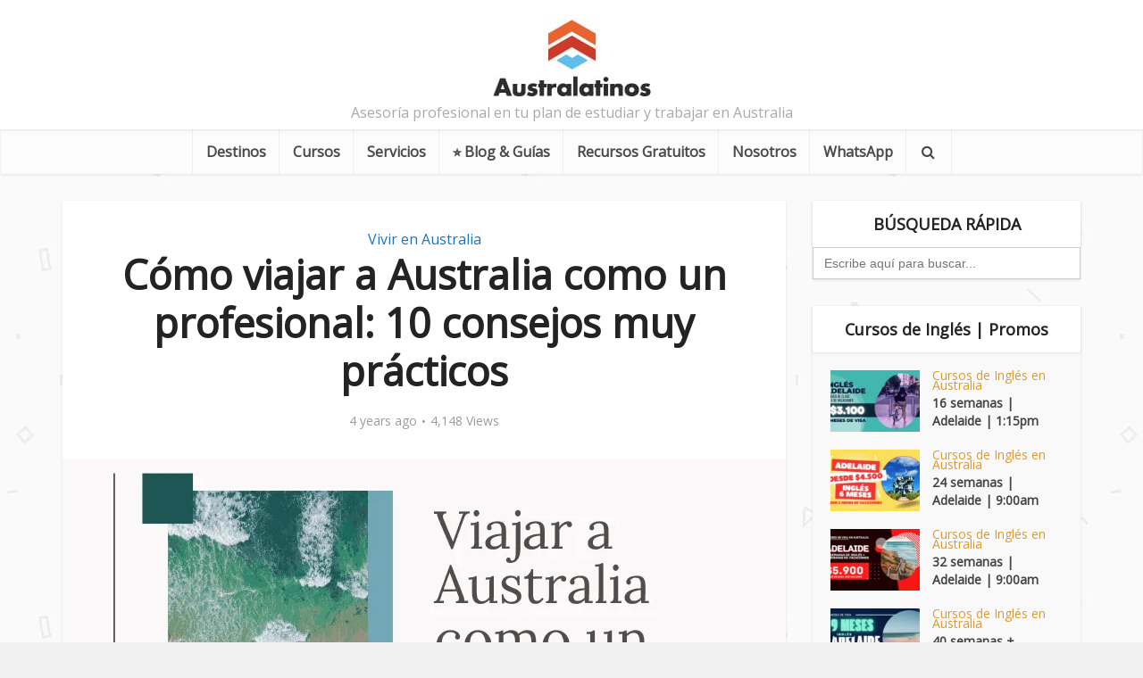

--- FILE ---
content_type: text/html; charset=UTF-8
request_url: https://australatinos.com/10-trucos-para-viajar-a-australia/
body_size: 43149
content:
<!DOCTYPE html><html lang="en-US" prefix="og: https://ogp.me/ns#" class="no-js no-svg"><head><link rel="preconnect" href="https://fonts.gstatic.com/" crossorigin />
 <script src="[data-uri]" defer></script> <meta http-equiv="Content-Type" content="text/html; charset=UTF-8" /><meta name="viewport" content="user-scalable=yes, width=device-width, initial-scale=1.0, maximum-scale=1, minimum-scale=1"><link rel="profile" href="https://gmpg.org/xfn/11" /> <script type="text/javascript" id="google_gtagjs-js-consent-mode-data-layer" src="[data-uri]" defer></script> <title>Cómo viajar a Australia como un profesional: 10 consejos muy prácticos</title><meta name="description" content="Hoy queremos enseñarte cómo viajar a Australia como todo un profesional ¡Tenemos 10 consejos que harán tu viaje mucho más sencillo!"/><meta name="robots" content="follow, index, max-snippet:-1, max-video-preview:-1, max-image-preview:large"/><link rel="canonical" href="https://australatinos.com/10-trucos-para-viajar-a-australia/" /><meta property="og:locale" content="en_US" /><meta property="og:type" content="article" /><meta property="og:title" content="Cómo viajar a Australia como un profesional: 10 consejos muy prácticos" /><meta property="og:description" content="Hoy queremos enseñarte cómo viajar a Australia como todo un profesional ¡Tenemos 10 consejos que harán tu viaje mucho más sencillo!" /><meta property="og:url" content="https://australatinos.com/10-trucos-para-viajar-a-australia/" /><meta property="og:site_name" content="Australatinos | Cursos y Visas para Estudiar en Australia" /><meta property="article:publisher" content="https://www.facebook.com/australatinos" /><meta property="article:author" content="www.facebook.com/Australatinos" /><meta property="article:section" content="Vivir en Australia" /><meta property="og:updated_time" content="2022-03-15T16:55:26-05:00" /><meta property="og:image" content="https://australatinos.com/wp-content/uploads/2015/07/Como-viajar-a-Australia-como-un-profesional.png" /><meta property="og:image:secure_url" content="https://australatinos.com/wp-content/uploads/2015/07/Como-viajar-a-Australia-como-un-profesional.png" /><meta property="og:image:width" content="810" /><meta property="og:image:height" content="420" /><meta property="og:image:alt" content="Cómo viajar a Australia como un profesional" /><meta property="og:image:type" content="image/png" /><meta property="article:published_time" content="2015-07-29T08:26:48-05:00" /><meta property="article:modified_time" content="2022-03-15T16:55:26-05:00" /><meta name="twitter:card" content="summary_large_image" /><meta name="twitter:title" content="Cómo viajar a Australia como un profesional: 10 consejos muy prácticos" /><meta name="twitter:description" content="Hoy queremos enseñarte cómo viajar a Australia como todo un profesional ¡Tenemos 10 consejos que harán tu viaje mucho más sencillo!" /><meta name="twitter:image" content="https://australatinos.com/wp-content/uploads/2015/07/Como-viajar-a-Australia-como-un-profesional.png" /><meta name="twitter:label1" content="Written by" /><meta name="twitter:data1" content="Australatinos.com" /><meta name="twitter:label2" content="Time to read" /><meta name="twitter:data2" content="6 minutes" /><link rel='dns-prefetch' href='//www.googletagmanager.com' /><link rel='dns-prefetch' href='//fonts.googleapis.com' /><style>.lazyload,
			.lazyloading {
				max-width: 100%;
			}</style><style id='wp-img-auto-sizes-contain-inline-css' type='text/css'>img:is([sizes=auto i],[sizes^="auto," i]){contain-intrinsic-size:3000px 1500px}
/*# sourceURL=wp-img-auto-sizes-contain-inline-css */</style> <script src="[data-uri]" defer></script><script data-optimized="1" src="https://australatinos.com/wp-content/plugins/litespeed-cache/assets/js/webfontloader.min.js" defer></script> <link data-optimized="1" rel='stylesheet' id='sbi_styles-css' href='https://australatinos.com/wp-content/litespeed/css/228a68122005046fbdc49eac02aee903.css?ver=ee903' type='text/css' media='all' /><link data-optimized="1" rel='stylesheet' id='wp-block-library-css' href='https://australatinos.com/wp-content/litespeed/css/76e4bf40dd94db05a65f3032df2d2b42.css?ver=d2b42' type='text/css' media='all' /><style id='wp-block-heading-inline-css' type='text/css'>h1:where(.wp-block-heading).has-background,h2:where(.wp-block-heading).has-background,h3:where(.wp-block-heading).has-background,h4:where(.wp-block-heading).has-background,h5:where(.wp-block-heading).has-background,h6:where(.wp-block-heading).has-background{padding:1.25em 2.375em}h1.has-text-align-left[style*=writing-mode]:where([style*=vertical-lr]),h1.has-text-align-right[style*=writing-mode]:where([style*=vertical-rl]),h2.has-text-align-left[style*=writing-mode]:where([style*=vertical-lr]),h2.has-text-align-right[style*=writing-mode]:where([style*=vertical-rl]),h3.has-text-align-left[style*=writing-mode]:where([style*=vertical-lr]),h3.has-text-align-right[style*=writing-mode]:where([style*=vertical-rl]),h4.has-text-align-left[style*=writing-mode]:where([style*=vertical-lr]),h4.has-text-align-right[style*=writing-mode]:where([style*=vertical-rl]),h5.has-text-align-left[style*=writing-mode]:where([style*=vertical-lr]),h5.has-text-align-right[style*=writing-mode]:where([style*=vertical-rl]),h6.has-text-align-left[style*=writing-mode]:where([style*=vertical-lr]),h6.has-text-align-right[style*=writing-mode]:where([style*=vertical-rl]){rotate:180deg}
/*# sourceURL=https://australatinos.com/wp-includes/blocks/heading/style.min.css */</style><style id='wp-block-image-inline-css' type='text/css'>.wp-block-image>a,.wp-block-image>figure>a{display:inline-block}.wp-block-image img{box-sizing:border-box;height:auto;max-width:100%;vertical-align:bottom}@media not (prefers-reduced-motion){.wp-block-image img.hide{visibility:hidden}.wp-block-image img.show{animation:show-content-image .4s}}.wp-block-image[style*=border-radius] img,.wp-block-image[style*=border-radius]>a{border-radius:inherit}.wp-block-image.has-custom-border img{box-sizing:border-box}.wp-block-image.aligncenter{text-align:center}.wp-block-image.alignfull>a,.wp-block-image.alignwide>a{width:100%}.wp-block-image.alignfull img,.wp-block-image.alignwide img{height:auto;width:100%}.wp-block-image .aligncenter,.wp-block-image .alignleft,.wp-block-image .alignright,.wp-block-image.aligncenter,.wp-block-image.alignleft,.wp-block-image.alignright{display:table}.wp-block-image .aligncenter>figcaption,.wp-block-image .alignleft>figcaption,.wp-block-image .alignright>figcaption,.wp-block-image.aligncenter>figcaption,.wp-block-image.alignleft>figcaption,.wp-block-image.alignright>figcaption{caption-side:bottom;display:table-caption}.wp-block-image .alignleft{float:left;margin:.5em 1em .5em 0}.wp-block-image .alignright{float:right;margin:.5em 0 .5em 1em}.wp-block-image .aligncenter{margin-left:auto;margin-right:auto}.wp-block-image :where(figcaption){margin-bottom:1em;margin-top:.5em}.wp-block-image.is-style-circle-mask img{border-radius:9999px}@supports ((-webkit-mask-image:none) or (mask-image:none)) or (-webkit-mask-image:none){.wp-block-image.is-style-circle-mask img{border-radius:0;-webkit-mask-image:url('data:image/svg+xml;utf8,<svg viewBox="0 0 100 100" xmlns="http://www.w3.org/2000/svg"><circle cx="50" cy="50" r="50"/></svg>');mask-image:url('data:image/svg+xml;utf8,<svg viewBox="0 0 100 100" xmlns="http://www.w3.org/2000/svg"><circle cx="50" cy="50" r="50"/></svg>');mask-mode:alpha;-webkit-mask-position:center;mask-position:center;-webkit-mask-repeat:no-repeat;mask-repeat:no-repeat;-webkit-mask-size:contain;mask-size:contain}}:root :where(.wp-block-image.is-style-rounded img,.wp-block-image .is-style-rounded img){border-radius:9999px}.wp-block-image figure{margin:0}.wp-lightbox-container{display:flex;flex-direction:column;position:relative}.wp-lightbox-container img{cursor:zoom-in}.wp-lightbox-container img:hover+button{opacity:1}.wp-lightbox-container button{align-items:center;backdrop-filter:blur(16px) saturate(180%);background-color:#5a5a5a40;border:none;border-radius:4px;cursor:zoom-in;display:flex;height:20px;justify-content:center;opacity:0;padding:0;position:absolute;right:16px;text-align:center;top:16px;width:20px;z-index:100}@media not (prefers-reduced-motion){.wp-lightbox-container button{transition:opacity .2s ease}}.wp-lightbox-container button:focus-visible{outline:3px auto #5a5a5a40;outline:3px auto -webkit-focus-ring-color;outline-offset:3px}.wp-lightbox-container button:hover{cursor:pointer;opacity:1}.wp-lightbox-container button:focus{opacity:1}.wp-lightbox-container button:focus,.wp-lightbox-container button:hover,.wp-lightbox-container button:not(:hover):not(:active):not(.has-background){background-color:#5a5a5a40;border:none}.wp-lightbox-overlay{box-sizing:border-box;cursor:zoom-out;height:100vh;left:0;overflow:hidden;position:fixed;top:0;visibility:hidden;width:100%;z-index:100000}.wp-lightbox-overlay .close-button{align-items:center;cursor:pointer;display:flex;justify-content:center;min-height:40px;min-width:40px;padding:0;position:absolute;right:calc(env(safe-area-inset-right) + 16px);top:calc(env(safe-area-inset-top) + 16px);z-index:5000000}.wp-lightbox-overlay .close-button:focus,.wp-lightbox-overlay .close-button:hover,.wp-lightbox-overlay .close-button:not(:hover):not(:active):not(.has-background){background:none;border:none}.wp-lightbox-overlay .lightbox-image-container{height:var(--wp--lightbox-container-height);left:50%;overflow:hidden;position:absolute;top:50%;transform:translate(-50%,-50%);transform-origin:top left;width:var(--wp--lightbox-container-width);z-index:9999999999}.wp-lightbox-overlay .wp-block-image{align-items:center;box-sizing:border-box;display:flex;height:100%;justify-content:center;margin:0;position:relative;transform-origin:0 0;width:100%;z-index:3000000}.wp-lightbox-overlay .wp-block-image img{height:var(--wp--lightbox-image-height);min-height:var(--wp--lightbox-image-height);min-width:var(--wp--lightbox-image-width);width:var(--wp--lightbox-image-width)}.wp-lightbox-overlay .wp-block-image figcaption{display:none}.wp-lightbox-overlay button{background:none;border:none}.wp-lightbox-overlay .scrim{background-color:#fff;height:100%;opacity:.9;position:absolute;width:100%;z-index:2000000}.wp-lightbox-overlay.active{visibility:visible}@media not (prefers-reduced-motion){.wp-lightbox-overlay.active{animation:turn-on-visibility .25s both}.wp-lightbox-overlay.active img{animation:turn-on-visibility .35s both}.wp-lightbox-overlay.show-closing-animation:not(.active){animation:turn-off-visibility .35s both}.wp-lightbox-overlay.show-closing-animation:not(.active) img{animation:turn-off-visibility .25s both}.wp-lightbox-overlay.zoom.active{animation:none;opacity:1;visibility:visible}.wp-lightbox-overlay.zoom.active .lightbox-image-container{animation:lightbox-zoom-in .4s}.wp-lightbox-overlay.zoom.active .lightbox-image-container img{animation:none}.wp-lightbox-overlay.zoom.active .scrim{animation:turn-on-visibility .4s forwards}.wp-lightbox-overlay.zoom.show-closing-animation:not(.active){animation:none}.wp-lightbox-overlay.zoom.show-closing-animation:not(.active) .lightbox-image-container{animation:lightbox-zoom-out .4s}.wp-lightbox-overlay.zoom.show-closing-animation:not(.active) .lightbox-image-container img{animation:none}.wp-lightbox-overlay.zoom.show-closing-animation:not(.active) .scrim{animation:turn-off-visibility .4s forwards}}@keyframes show-content-image{0%{visibility:hidden}99%{visibility:hidden}to{visibility:visible}}@keyframes turn-on-visibility{0%{opacity:0}to{opacity:1}}@keyframes turn-off-visibility{0%{opacity:1;visibility:visible}99%{opacity:0;visibility:visible}to{opacity:0;visibility:hidden}}@keyframes lightbox-zoom-in{0%{transform:translate(calc((-100vw + var(--wp--lightbox-scrollbar-width))/2 + var(--wp--lightbox-initial-left-position)),calc(-50vh + var(--wp--lightbox-initial-top-position))) scale(var(--wp--lightbox-scale))}to{transform:translate(-50%,-50%) scale(1)}}@keyframes lightbox-zoom-out{0%{transform:translate(-50%,-50%) scale(1);visibility:visible}99%{visibility:visible}to{transform:translate(calc((-100vw + var(--wp--lightbox-scrollbar-width))/2 + var(--wp--lightbox-initial-left-position)),calc(-50vh + var(--wp--lightbox-initial-top-position))) scale(var(--wp--lightbox-scale));visibility:hidden}}
/*# sourceURL=https://australatinos.com/wp-includes/blocks/image/style.min.css */</style><style id='wp-block-embed-inline-css' type='text/css'>.wp-block-embed.alignleft,.wp-block-embed.alignright,.wp-block[data-align=left]>[data-type="core/embed"],.wp-block[data-align=right]>[data-type="core/embed"]{max-width:360px;width:100%}.wp-block-embed.alignleft .wp-block-embed__wrapper,.wp-block-embed.alignright .wp-block-embed__wrapper,.wp-block[data-align=left]>[data-type="core/embed"] .wp-block-embed__wrapper,.wp-block[data-align=right]>[data-type="core/embed"] .wp-block-embed__wrapper{min-width:280px}.wp-block-cover .wp-block-embed{min-height:240px;min-width:320px}.wp-block-embed{overflow-wrap:break-word}.wp-block-embed :where(figcaption){margin-bottom:1em;margin-top:.5em}.wp-block-embed iframe{max-width:100%}.wp-block-embed__wrapper{position:relative}.wp-embed-responsive .wp-has-aspect-ratio .wp-block-embed__wrapper:before{content:"";display:block;padding-top:50%}.wp-embed-responsive .wp-has-aspect-ratio iframe{bottom:0;height:100%;left:0;position:absolute;right:0;top:0;width:100%}.wp-embed-responsive .wp-embed-aspect-21-9 .wp-block-embed__wrapper:before{padding-top:42.85%}.wp-embed-responsive .wp-embed-aspect-18-9 .wp-block-embed__wrapper:before{padding-top:50%}.wp-embed-responsive .wp-embed-aspect-16-9 .wp-block-embed__wrapper:before{padding-top:56.25%}.wp-embed-responsive .wp-embed-aspect-4-3 .wp-block-embed__wrapper:before{padding-top:75%}.wp-embed-responsive .wp-embed-aspect-1-1 .wp-block-embed__wrapper:before{padding-top:100%}.wp-embed-responsive .wp-embed-aspect-9-16 .wp-block-embed__wrapper:before{padding-top:177.77%}.wp-embed-responsive .wp-embed-aspect-1-2 .wp-block-embed__wrapper:before{padding-top:200%}
/*# sourceURL=https://australatinos.com/wp-includes/blocks/embed/style.min.css */</style><style id='wp-block-paragraph-inline-css' type='text/css'>.is-small-text{font-size:.875em}.is-regular-text{font-size:1em}.is-large-text{font-size:2.25em}.is-larger-text{font-size:3em}.has-drop-cap:not(:focus):first-letter{float:left;font-size:8.4em;font-style:normal;font-weight:100;line-height:.68;margin:.05em .1em 0 0;text-transform:uppercase}body.rtl .has-drop-cap:not(:focus):first-letter{float:none;margin-left:.1em}p.has-drop-cap.has-background{overflow:hidden}:root :where(p.has-background){padding:1.25em 2.375em}:where(p.has-text-color:not(.has-link-color)) a{color:inherit}p.has-text-align-left[style*="writing-mode:vertical-lr"],p.has-text-align-right[style*="writing-mode:vertical-rl"]{rotate:180deg}
/*# sourceURL=https://australatinos.com/wp-includes/blocks/paragraph/style.min.css */</style><style id='wp-block-quote-inline-css' type='text/css'>.wp-block-quote{box-sizing:border-box;overflow-wrap:break-word}.wp-block-quote.is-large:where(:not(.is-style-plain)),.wp-block-quote.is-style-large:where(:not(.is-style-plain)){margin-bottom:1em;padding:0 1em}.wp-block-quote.is-large:where(:not(.is-style-plain)) p,.wp-block-quote.is-style-large:where(:not(.is-style-plain)) p{font-size:1.5em;font-style:italic;line-height:1.6}.wp-block-quote.is-large:where(:not(.is-style-plain)) cite,.wp-block-quote.is-large:where(:not(.is-style-plain)) footer,.wp-block-quote.is-style-large:where(:not(.is-style-plain)) cite,.wp-block-quote.is-style-large:where(:not(.is-style-plain)) footer{font-size:1.125em;text-align:right}.wp-block-quote>cite{display:block}
/*# sourceURL=https://australatinos.com/wp-includes/blocks/quote/style.min.css */</style><style id='wp-block-separator-inline-css' type='text/css'>@charset "UTF-8";.wp-block-separator{border:none;border-top:2px solid}:root :where(.wp-block-separator.is-style-dots){height:auto;line-height:1;text-align:center}:root :where(.wp-block-separator.is-style-dots):before{color:currentColor;content:"···";font-family:serif;font-size:1.5em;letter-spacing:2em;padding-left:2em}.wp-block-separator.is-style-dots{background:none!important;border:none!important}
/*# sourceURL=https://australatinos.com/wp-includes/blocks/separator/style.min.css */</style><style id='global-styles-inline-css' type='text/css'>:root{--wp--preset--aspect-ratio--square: 1;--wp--preset--aspect-ratio--4-3: 4/3;--wp--preset--aspect-ratio--3-4: 3/4;--wp--preset--aspect-ratio--3-2: 3/2;--wp--preset--aspect-ratio--2-3: 2/3;--wp--preset--aspect-ratio--16-9: 16/9;--wp--preset--aspect-ratio--9-16: 9/16;--wp--preset--color--black: #000000;--wp--preset--color--cyan-bluish-gray: #abb8c3;--wp--preset--color--white: #ffffff;--wp--preset--color--pale-pink: #f78da7;--wp--preset--color--vivid-red: #cf2e2e;--wp--preset--color--luminous-vivid-orange: #ff6900;--wp--preset--color--luminous-vivid-amber: #fcb900;--wp--preset--color--light-green-cyan: #7bdcb5;--wp--preset--color--vivid-green-cyan: #00d084;--wp--preset--color--pale-cyan-blue: #8ed1fc;--wp--preset--color--vivid-cyan-blue: #0693e3;--wp--preset--color--vivid-purple: #9b51e0;--wp--preset--color--vce-acc: #cf4d35;--wp--preset--color--vce-meta: #9b9b9b;--wp--preset--color--vce-txt: #444444;--wp--preset--color--vce-bg: #ffffff;--wp--preset--color--vce-cat-0: ;--wp--preset--color--vce-cat-96: #dd9933;--wp--preset--color--vce-cat-50: #dd3333;--wp--preset--color--vce-cat-51: #1e73be;--wp--preset--color--vce-cat-97: #81d742;--wp--preset--color--vce-cat-583: #dd9933;--wp--preset--color--vce-cat-591: #8224e3;--wp--preset--color--vce-cat-592: #08b6d1;--wp--preset--gradient--vivid-cyan-blue-to-vivid-purple: linear-gradient(135deg,rgb(6,147,227) 0%,rgb(155,81,224) 100%);--wp--preset--gradient--light-green-cyan-to-vivid-green-cyan: linear-gradient(135deg,rgb(122,220,180) 0%,rgb(0,208,130) 100%);--wp--preset--gradient--luminous-vivid-amber-to-luminous-vivid-orange: linear-gradient(135deg,rgb(252,185,0) 0%,rgb(255,105,0) 100%);--wp--preset--gradient--luminous-vivid-orange-to-vivid-red: linear-gradient(135deg,rgb(255,105,0) 0%,rgb(207,46,46) 100%);--wp--preset--gradient--very-light-gray-to-cyan-bluish-gray: linear-gradient(135deg,rgb(238,238,238) 0%,rgb(169,184,195) 100%);--wp--preset--gradient--cool-to-warm-spectrum: linear-gradient(135deg,rgb(74,234,220) 0%,rgb(151,120,209) 20%,rgb(207,42,186) 40%,rgb(238,44,130) 60%,rgb(251,105,98) 80%,rgb(254,248,76) 100%);--wp--preset--gradient--blush-light-purple: linear-gradient(135deg,rgb(255,206,236) 0%,rgb(152,150,240) 100%);--wp--preset--gradient--blush-bordeaux: linear-gradient(135deg,rgb(254,205,165) 0%,rgb(254,45,45) 50%,rgb(107,0,62) 100%);--wp--preset--gradient--luminous-dusk: linear-gradient(135deg,rgb(255,203,112) 0%,rgb(199,81,192) 50%,rgb(65,88,208) 100%);--wp--preset--gradient--pale-ocean: linear-gradient(135deg,rgb(255,245,203) 0%,rgb(182,227,212) 50%,rgb(51,167,181) 100%);--wp--preset--gradient--electric-grass: linear-gradient(135deg,rgb(202,248,128) 0%,rgb(113,206,126) 100%);--wp--preset--gradient--midnight: linear-gradient(135deg,rgb(2,3,129) 0%,rgb(40,116,252) 100%);--wp--preset--font-size--small: 13px;--wp--preset--font-size--medium: 20px;--wp--preset--font-size--large: 21px;--wp--preset--font-size--x-large: 42px;--wp--preset--font-size--normal: 16px;--wp--preset--font-size--huge: 28px;--wp--preset--spacing--20: 0.44rem;--wp--preset--spacing--30: 0.67rem;--wp--preset--spacing--40: 1rem;--wp--preset--spacing--50: 1.5rem;--wp--preset--spacing--60: 2.25rem;--wp--preset--spacing--70: 3.38rem;--wp--preset--spacing--80: 5.06rem;--wp--preset--shadow--natural: 6px 6px 9px rgba(0, 0, 0, 0.2);--wp--preset--shadow--deep: 12px 12px 50px rgba(0, 0, 0, 0.4);--wp--preset--shadow--sharp: 6px 6px 0px rgba(0, 0, 0, 0.2);--wp--preset--shadow--outlined: 6px 6px 0px -3px rgb(255, 255, 255), 6px 6px rgb(0, 0, 0);--wp--preset--shadow--crisp: 6px 6px 0px rgb(0, 0, 0);}:where(.is-layout-flex){gap: 0.5em;}:where(.is-layout-grid){gap: 0.5em;}body .is-layout-flex{display: flex;}.is-layout-flex{flex-wrap: wrap;align-items: center;}.is-layout-flex > :is(*, div){margin: 0;}body .is-layout-grid{display: grid;}.is-layout-grid > :is(*, div){margin: 0;}:where(.wp-block-columns.is-layout-flex){gap: 2em;}:where(.wp-block-columns.is-layout-grid){gap: 2em;}:where(.wp-block-post-template.is-layout-flex){gap: 1.25em;}:where(.wp-block-post-template.is-layout-grid){gap: 1.25em;}.has-black-color{color: var(--wp--preset--color--black) !important;}.has-cyan-bluish-gray-color{color: var(--wp--preset--color--cyan-bluish-gray) !important;}.has-white-color{color: var(--wp--preset--color--white) !important;}.has-pale-pink-color{color: var(--wp--preset--color--pale-pink) !important;}.has-vivid-red-color{color: var(--wp--preset--color--vivid-red) !important;}.has-luminous-vivid-orange-color{color: var(--wp--preset--color--luminous-vivid-orange) !important;}.has-luminous-vivid-amber-color{color: var(--wp--preset--color--luminous-vivid-amber) !important;}.has-light-green-cyan-color{color: var(--wp--preset--color--light-green-cyan) !important;}.has-vivid-green-cyan-color{color: var(--wp--preset--color--vivid-green-cyan) !important;}.has-pale-cyan-blue-color{color: var(--wp--preset--color--pale-cyan-blue) !important;}.has-vivid-cyan-blue-color{color: var(--wp--preset--color--vivid-cyan-blue) !important;}.has-vivid-purple-color{color: var(--wp--preset--color--vivid-purple) !important;}.has-black-background-color{background-color: var(--wp--preset--color--black) !important;}.has-cyan-bluish-gray-background-color{background-color: var(--wp--preset--color--cyan-bluish-gray) !important;}.has-white-background-color{background-color: var(--wp--preset--color--white) !important;}.has-pale-pink-background-color{background-color: var(--wp--preset--color--pale-pink) !important;}.has-vivid-red-background-color{background-color: var(--wp--preset--color--vivid-red) !important;}.has-luminous-vivid-orange-background-color{background-color: var(--wp--preset--color--luminous-vivid-orange) !important;}.has-luminous-vivid-amber-background-color{background-color: var(--wp--preset--color--luminous-vivid-amber) !important;}.has-light-green-cyan-background-color{background-color: var(--wp--preset--color--light-green-cyan) !important;}.has-vivid-green-cyan-background-color{background-color: var(--wp--preset--color--vivid-green-cyan) !important;}.has-pale-cyan-blue-background-color{background-color: var(--wp--preset--color--pale-cyan-blue) !important;}.has-vivid-cyan-blue-background-color{background-color: var(--wp--preset--color--vivid-cyan-blue) !important;}.has-vivid-purple-background-color{background-color: var(--wp--preset--color--vivid-purple) !important;}.has-black-border-color{border-color: var(--wp--preset--color--black) !important;}.has-cyan-bluish-gray-border-color{border-color: var(--wp--preset--color--cyan-bluish-gray) !important;}.has-white-border-color{border-color: var(--wp--preset--color--white) !important;}.has-pale-pink-border-color{border-color: var(--wp--preset--color--pale-pink) !important;}.has-vivid-red-border-color{border-color: var(--wp--preset--color--vivid-red) !important;}.has-luminous-vivid-orange-border-color{border-color: var(--wp--preset--color--luminous-vivid-orange) !important;}.has-luminous-vivid-amber-border-color{border-color: var(--wp--preset--color--luminous-vivid-amber) !important;}.has-light-green-cyan-border-color{border-color: var(--wp--preset--color--light-green-cyan) !important;}.has-vivid-green-cyan-border-color{border-color: var(--wp--preset--color--vivid-green-cyan) !important;}.has-pale-cyan-blue-border-color{border-color: var(--wp--preset--color--pale-cyan-blue) !important;}.has-vivid-cyan-blue-border-color{border-color: var(--wp--preset--color--vivid-cyan-blue) !important;}.has-vivid-purple-border-color{border-color: var(--wp--preset--color--vivid-purple) !important;}.has-vivid-cyan-blue-to-vivid-purple-gradient-background{background: var(--wp--preset--gradient--vivid-cyan-blue-to-vivid-purple) !important;}.has-light-green-cyan-to-vivid-green-cyan-gradient-background{background: var(--wp--preset--gradient--light-green-cyan-to-vivid-green-cyan) !important;}.has-luminous-vivid-amber-to-luminous-vivid-orange-gradient-background{background: var(--wp--preset--gradient--luminous-vivid-amber-to-luminous-vivid-orange) !important;}.has-luminous-vivid-orange-to-vivid-red-gradient-background{background: var(--wp--preset--gradient--luminous-vivid-orange-to-vivid-red) !important;}.has-very-light-gray-to-cyan-bluish-gray-gradient-background{background: var(--wp--preset--gradient--very-light-gray-to-cyan-bluish-gray) !important;}.has-cool-to-warm-spectrum-gradient-background{background: var(--wp--preset--gradient--cool-to-warm-spectrum) !important;}.has-blush-light-purple-gradient-background{background: var(--wp--preset--gradient--blush-light-purple) !important;}.has-blush-bordeaux-gradient-background{background: var(--wp--preset--gradient--blush-bordeaux) !important;}.has-luminous-dusk-gradient-background{background: var(--wp--preset--gradient--luminous-dusk) !important;}.has-pale-ocean-gradient-background{background: var(--wp--preset--gradient--pale-ocean) !important;}.has-electric-grass-gradient-background{background: var(--wp--preset--gradient--electric-grass) !important;}.has-midnight-gradient-background{background: var(--wp--preset--gradient--midnight) !important;}.has-small-font-size{font-size: var(--wp--preset--font-size--small) !important;}.has-medium-font-size{font-size: var(--wp--preset--font-size--medium) !important;}.has-large-font-size{font-size: var(--wp--preset--font-size--large) !important;}.has-x-large-font-size{font-size: var(--wp--preset--font-size--x-large) !important;}
/*# sourceURL=global-styles-inline-css */</style><style id='classic-theme-styles-inline-css' type='text/css'>/*! This file is auto-generated */
.wp-block-button__link{color:#fff;background-color:#32373c;border-radius:9999px;box-shadow:none;text-decoration:none;padding:calc(.667em + 2px) calc(1.333em + 2px);font-size:1.125em}.wp-block-file__button{background:#32373c;color:#fff;text-decoration:none}
/*# sourceURL=/wp-includes/css/classic-themes.min.css */</style><link data-optimized="1" rel='stylesheet' id='mks_shortcodes_simple_line_icons-css' href='https://australatinos.com/wp-content/litespeed/css/8ba7ae28faead3a5002a729ac1610b1e.css?ver=10b1e' type='text/css' media='screen' /><link data-optimized="1" rel='stylesheet' id='mks_shortcodes_css-css' href='https://australatinos.com/wp-content/litespeed/css/663fa2d4e8065e09c4105f06d5305215.css?ver=05215' type='text/css' media='screen' /><link data-optimized="1" rel='stylesheet' id='ivory-search-styles-css' href='https://australatinos.com/wp-content/litespeed/css/a42171e352da390d53cb1d6ecbc48ba5.css?ver=48ba5' type='text/css' media='all' /><link data-optimized="1" rel='stylesheet' id='vce-style-css' href='https://australatinos.com/wp-content/litespeed/css/b226ca72fed28b0b3d6892163b787c76.css?ver=87c76' type='text/css' media='all' /><style id='vce-style-inline-css' type='text/css'>body, button, input, select, textarea {font-size: 1.6rem;}.vce-single .entry-headline p{font-size: 2.2rem;}.main-navigation a{font-size: 1.6rem;}.sidebar .widget-title{font-size: 1.8rem;}.sidebar .widget, .vce-lay-c .entry-content, .vce-lay-h .entry-content {font-size: 1.4rem;}.vce-featured-link-article{font-size: 5.2rem;}.vce-featured-grid-big.vce-featured-grid .vce-featured-link-article{font-size: 3.4rem;}.vce-featured-grid .vce-featured-link-article{font-size: 2.2rem;}h1 { font-size: 4.5rem; }h2 { font-size: 4.0rem; }h3 { font-size: 3.0rem; }h4 { font-size: 2.5rem; }h5 { font-size: 2.0rem; }h6 { font-size: 1.8rem; }.comment-reply-title, .main-box-title{font-size: 2.0rem;}h1.entry-title{font-size: 4.5rem;}.vce-lay-a .entry-title a{font-size: 3.4rem;}.vce-lay-b .entry-title{font-size: 2.4rem;}.vce-lay-c .entry-title, .vce-sid-none .vce-lay-c .entry-title{font-size: 2.2rem;}.vce-lay-d .entry-title{font-size: 1.5rem;}.vce-lay-e .entry-title{font-size: 1.4rem;}.vce-lay-f .entry-title{font-size: 1.4rem;}.vce-lay-g .entry-title a, .vce-lay-g .entry-title a:hover{font-size: 3.0rem;}.vce-lay-h .entry-title{font-size: 2.4rem;}.entry-meta div,.entry-meta div a,.vce-lay-g .meta-item,.vce-lay-c .meta-item{font-size: 1.4rem;}.vce-lay-d .meta-category a,.vce-lay-d .entry-meta div,.vce-lay-d .entry-meta div a,.vce-lay-e .entry-meta div,.vce-lay-e .entry-meta div a,.vce-lay-e .fn,.vce-lay-e .meta-item{font-size: 1.3rem;}body {background-color:#f0f0f0;background-image:url('https://australatinos.com/wp-content/uploads/2015/07/geometry.png.webp');}body,.mks_author_widget h3,.site-description,.meta-category a,textarea {font-family: 'Open Sans';font-weight: 400;}h1,h2,h3,h4,h5,h6,blockquote,.vce-post-link,.site-title,.site-title a,.main-box-title,.comment-reply-title,.entry-title a,.vce-single .entry-headline p,.vce-prev-next-link,.author-title,.mks_pullquote,.widget_rss ul li .rsswidget,#bbpress-forums .bbp-forum-title,#bbpress-forums .bbp-topic-permalink {font-family: 'Open Sans';font-weight: 800;}.main-navigation a,.sidr a{font-family: 'Open Sans';font-weight: 600;}.vce-single .entry-content,.vce-single .entry-headline,.vce-single .entry-footer,.vce-share-bar {width: 600px;}.vce-lay-a .lay-a-content{width: 600px;max-width: 600px;}.vce-page .entry-content,.vce-page .entry-title-page {width: 600px;}.vce-sid-none .vce-single .entry-content,.vce-sid-none .vce-single .entry-headline,.vce-sid-none .vce-single .entry-footer {width: 600px;}.vce-sid-none .vce-page .entry-content,.vce-sid-none .vce-page .entry-title-page,.error404 .entry-content {width: 600px;max-width: 600px;}body, button, input, select, textarea{color: #444444;}h1,h2,h3,h4,h5,h6,.entry-title a,.prev-next-nav a,#bbpress-forums .bbp-forum-title, #bbpress-forums .bbp-topic-permalink,.woocommerce ul.products li.product .price .amount{color: #232323;}a,.entry-title a:hover,.vce-prev-next-link:hover,.vce-author-links a:hover,.required,.error404 h4,.prev-next-nav a:hover,#bbpress-forums .bbp-forum-title:hover, #bbpress-forums .bbp-topic-permalink:hover,.woocommerce ul.products li.product h3:hover,.woocommerce ul.products li.product h3:hover mark,.main-box-title a:hover{color: #cf4d35;}.vce-square,.vce-main-content .mejs-controls .mejs-time-rail .mejs-time-current,button,input[type="button"],input[type="reset"],input[type="submit"],.vce-button,.pagination-wapper a,#vce-pagination .next.page-numbers,#vce-pagination .prev.page-numbers,#vce-pagination .page-numbers,#vce-pagination .page-numbers.current,.vce-link-pages a,#vce-pagination a,.vce-load-more a,.vce-slider-pagination .owl-nav > div,.vce-mega-menu-posts-wrap .owl-nav > div,.comment-reply-link:hover,.vce-featured-section a,.vce-lay-g .vce-featured-info .meta-category a,.vce-404-menu a,.vce-post.sticky .meta-image:before,#vce-pagination .page-numbers:hover,#bbpress-forums .bbp-pagination .current,#bbpress-forums .bbp-pagination a:hover,.woocommerce #respond input#submit,.woocommerce a.button,.woocommerce button.button,.woocommerce input.button,.woocommerce ul.products li.product .added_to_cart,.woocommerce #respond input#submit:hover,.woocommerce a.button:hover,.woocommerce button.button:hover,.woocommerce input.button:hover,.woocommerce ul.products li.product .added_to_cart:hover,.woocommerce #respond input#submit.alt,.woocommerce a.button.alt,.woocommerce button.button.alt,.woocommerce input.button.alt,.woocommerce #respond input#submit.alt:hover, .woocommerce a.button.alt:hover, .woocommerce button.button.alt:hover, .woocommerce input.button.alt:hover,.woocommerce span.onsale,.woocommerce .widget_price_filter .ui-slider .ui-slider-range,.woocommerce .widget_price_filter .ui-slider .ui-slider-handle,.comments-holder .navigation .page-numbers.current,.vce-lay-a .vce-read-more:hover,.vce-lay-c .vce-read-more:hover,body div.wpforms-container-full .wpforms-form input[type=submit], body div.wpforms-container-full .wpforms-form button[type=submit], body div.wpforms-container-full .wpforms-form .wpforms-page-button,body div.wpforms-container-full .wpforms-form input[type=submit]:hover, body div.wpforms-container-full .wpforms-form button[type=submit]:hover, body div.wpforms-container-full .wpforms-form .wpforms-page-button:hover,.wp-block-search__button {background-color: #cf4d35;}#vce-pagination .page-numbers,.comments-holder .navigation .page-numbers{background: transparent;color: #cf4d35;border: 1px solid #cf4d35;}.comments-holder .navigation .page-numbers:hover{background: #cf4d35;border: 1px solid #cf4d35;}.bbp-pagination-links a{background: transparent;color: #cf4d35;border: 1px solid #cf4d35 !important;}#vce-pagination .page-numbers.current,.bbp-pagination-links span.current,.comments-holder .navigation .page-numbers.current{border: 1px solid #cf4d35;}.widget_categories .cat-item:before,.widget_categories .cat-item .count{background: #cf4d35;}.comment-reply-link,.vce-lay-a .vce-read-more,.vce-lay-c .vce-read-more{border: 1px solid #cf4d35;}.entry-meta div,.entry-meta-count,.entry-meta div a,.comment-metadata a,.meta-category span,.meta-author-wrapped,.wp-caption .wp-caption-text,.widget_rss .rss-date,.sidebar cite,.site-footer cite,.sidebar .vce-post-list .entry-meta div,.sidebar .vce-post-list .entry-meta div a,.sidebar .vce-post-list .fn,.sidebar .vce-post-list .fn a,.site-footer .vce-post-list .entry-meta div,.site-footer .vce-post-list .entry-meta div a,.site-footer .vce-post-list .fn,.site-footer .vce-post-list .fn a,#bbpress-forums .bbp-topic-started-by,#bbpress-forums .bbp-topic-started-in,#bbpress-forums .bbp-forum-info .bbp-forum-content,#bbpress-forums p.bbp-topic-meta,span.bbp-admin-links a,.bbp-reply-post-date,#bbpress-forums li.bbp-header,#bbpress-forums li.bbp-footer,.woocommerce .woocommerce-result-count,.woocommerce .product_meta{color: #9b9b9b;}.main-box-title, .comment-reply-title, .main-box-head{background: #ffffff;color: #232323;}.main-box-title a{color: #232323;}.sidebar .widget .widget-title a{color: #232323;}.main-box,.comment-respond,.prev-next-nav{background: #f9f9f9;}.vce-post,ul.comment-list > li.comment,.main-box-single,.ie8 .vce-single,#disqus_thread,.vce-author-card,.vce-author-card .vce-content-outside,.mks-bredcrumbs-container,ul.comment-list > li.pingback{background: #ffffff;}.mks_tabs.horizontal .mks_tab_nav_item.active{border-bottom: 1px solid #ffffff;}.mks_tabs.horizontal .mks_tab_item,.mks_tabs.vertical .mks_tab_nav_item.active,.mks_tabs.horizontal .mks_tab_nav_item.active{background: #ffffff;}.mks_tabs.vertical .mks_tab_nav_item.active{border-right: 1px solid #ffffff;}#vce-pagination,.vce-slider-pagination .owl-controls,.vce-content-outside,.comments-holder .navigation{background: #f3f3f3;}.sidebar .widget-title{background: #ffffff;color: #232323;}.sidebar .widget{background: #f9f9f9;}.sidebar .widget,.sidebar .widget li a,.sidebar .mks_author_widget h3 a,.sidebar .mks_author_widget h3,.sidebar .vce-search-form .vce-search-input,.sidebar .vce-search-form .vce-search-input:focus{color: #444444;}.sidebar .widget li a:hover,.sidebar .widget a,.widget_nav_menu li.menu-item-has-children:hover:after,.widget_pages li.page_item_has_children:hover:after{color: #cf4d35;}.sidebar .tagcloud a {border: 1px solid #cf4d35;}.sidebar .mks_author_link,.sidebar .tagcloud a:hover,.sidebar .mks_themeforest_widget .more,.sidebar button,.sidebar input[type="button"],.sidebar input[type="reset"],.sidebar input[type="submit"],.sidebar .vce-button,.sidebar .bbp_widget_login .button{background-color: #cf4d35;}.sidebar .mks_author_widget .mks_autor_link_wrap,.sidebar .mks_themeforest_widget .mks_read_more,.widget .meks-instagram-follow-link {background: #f3f3f3;}.sidebar #wp-calendar caption,.sidebar .recentcomments,.sidebar .post-date,.sidebar #wp-calendar tbody{color: rgba(68,68,68,0.7);}.site-footer{background: #373941;}.site-footer .widget-title{color: #ffffff;}.site-footer,.site-footer .widget,.site-footer .widget li a,.site-footer .mks_author_widget h3 a,.site-footer .mks_author_widget h3,.site-footer .vce-search-form .vce-search-input,.site-footer .vce-search-form .vce-search-input:focus{color: #f9f9f9;}.site-footer .widget li a:hover,.site-footer .widget a,.site-info a{color: #cf4d35;}.site-footer .tagcloud a {border: 1px solid #cf4d35;}.site-footer .mks_author_link,.site-footer .mks_themeforest_widget .more,.site-footer button,.site-footer input[type="button"],.site-footer input[type="reset"],.site-footer input[type="submit"],.site-footer .vce-button,.site-footer .tagcloud a:hover{background-color: #cf4d35;}.site-footer #wp-calendar caption,.site-footer .recentcomments,.site-footer .post-date,.site-footer #wp-calendar tbody,.site-footer .site-info{color: rgba(249,249,249,0.7);}.top-header,.top-nav-menu li .sub-menu{background: #3a3a3a;}.top-header,.top-header a{color: #ffffff;}.top-header .vce-search-form .vce-search-input,.top-header .vce-search-input:focus,.top-header .vce-search-submit{color: #ffffff;}.top-header .vce-search-form .vce-search-input::-webkit-input-placeholder { color: #ffffff;}.top-header .vce-search-form .vce-search-input:-moz-placeholder { color: #ffffff;}.top-header .vce-search-form .vce-search-input::-moz-placeholder { color: #ffffff;}.top-header .vce-search-form .vce-search-input:-ms-input-placeholder { color: #ffffff;}.header-1-wrapper{height: 145px;padding-top: 15px;}.header-2-wrapper,.header-3-wrapper{height: 145px;}.header-2-wrapper .site-branding,.header-3-wrapper .site-branding{top: 15px;left: 0px;}.site-title a, .site-title a:hover{color: #232323;}.site-description{color: #aaaaaa;}.main-header{background-color: #ffffff;}.header-bottom-wrapper{background: #fcfcfc;}.vce-header-ads{margin: 27px 0;}.header-3-wrapper .nav-menu > li > a{padding: 62px 15px;}.header-sticky,.sidr{background: rgba(252,252,252,0.95);}.ie8 .header-sticky{background: #ffffff;}.main-navigation a,.nav-menu .vce-mega-menu > .sub-menu > li > a,.sidr li a,.vce-menu-parent{color: #4a4a4a;}.nav-menu > li:hover > a,.nav-menu > .current_page_item > a,.nav-menu > .current-menu-item > a,.nav-menu > .current-menu-ancestor > a,.main-navigation a.vce-item-selected,.main-navigation ul ul li:hover > a,.nav-menu ul .current-menu-item a,.nav-menu ul .current_page_item a,.vce-menu-parent:hover,.sidr li a:hover,.sidr li.sidr-class-current_page_item > a,.main-navigation li.current-menu-item.fa:before,.vce-responsive-nav{color: #cf4d35;}#sidr-id-vce_main_navigation_menu .soc-nav-menu li a:hover {color: #ffffff;}.nav-menu > li:hover > a,.nav-menu > .current_page_item > a,.nav-menu > .current-menu-item > a,.nav-menu > .current-menu-ancestor > a,.main-navigation a.vce-item-selected,.main-navigation ul ul,.header-sticky .nav-menu > .current_page_item:hover > a,.header-sticky .nav-menu > .current-menu-item:hover > a,.header-sticky .nav-menu > .current-menu-ancestor:hover > a,.header-sticky .main-navigation a.vce-item-selected:hover{background-color: #ffffff;}.search-header-wrap ul {border-top: 2px solid #cf4d35;}.vce-cart-icon a.vce-custom-cart span,.sidr-class-vce-custom-cart .sidr-class-vce-cart-count {background: #cf4d35;font-family: 'Open Sans';}.vce-border-top .main-box-title{border-top: 2px solid #cf4d35;}.tagcloud a:hover,.sidebar .widget .mks_author_link,.sidebar .widget.mks_themeforest_widget .more,.site-footer .widget .mks_author_link,.site-footer .widget.mks_themeforest_widget .more,.vce-lay-g .entry-meta div,.vce-lay-g .fn,.vce-lay-g .fn a{color: #FFF;}.vce-featured-header .vce-featured-header-background{opacity: 0.5}.vce-featured-grid .vce-featured-header-background,.vce-post-big .vce-post-img:after,.vce-post-slider .vce-post-img:after{opacity: 0.5}.vce-featured-grid .owl-item:hover .vce-grid-text .vce-featured-header-background,.vce-post-big li:hover .vce-post-img:after,.vce-post-slider li:hover .vce-post-img:after {opacity: 0.8}.vce-featured-grid.vce-featured-grid-big .vce-featured-header-background,.vce-post-big .vce-post-img:after,.vce-post-slider .vce-post-img:after{opacity: 0.5}.vce-featured-grid.vce-featured-grid-big .owl-item:hover .vce-grid-text .vce-featured-header-background,.vce-post-big li:hover .vce-post-img:after,.vce-post-slider li:hover .vce-post-img:after {opacity: 0.8}#back-top {background: #323232}.sidr input[type=text]{background: rgba(74,74,74,0.1);color: rgba(74,74,74,0.5);}.is-style-solid-color{background-color: #cf4d35;color: #ffffff;}.wp-block-image figcaption{color: #9b9b9b;}.wp-block-cover .wp-block-cover-image-text, .wp-block-cover .wp-block-cover-text, .wp-block-cover h2, .wp-block-cover-image .wp-block-cover-image-text, .wp-block-cover-image .wp-block-cover-text, .wp-block-cover-image h2,p.has-drop-cap:not(:focus)::first-letter,p.wp-block-subhead{font-family: 'Open Sans';font-weight: 800;}.wp-block-cover .wp-block-cover-image-text, .wp-block-cover .wp-block-cover-text, .wp-block-cover h2, .wp-block-cover-image .wp-block-cover-image-text, .wp-block-cover-image .wp-block-cover-text, .wp-block-cover-image h2{font-size: 2.5rem;}p.wp-block-subhead{font-size: 2.2rem;}.wp-block-button__link{background: #cf4d35}.wp-block-search .wp-block-search__button{color: #ffffff}.meta-image:hover a img,.vce-lay-h .img-wrap:hover .meta-image > img,.img-wrp:hover img,.vce-gallery-big:hover img,.vce-gallery .gallery-item:hover img,.wp-block-gallery .blocks-gallery-item:hover img,.vce_posts_widget .vce-post-big li:hover img,.vce-featured-grid .owl-item:hover img,.vce-post-img:hover img,.mega-menu-img:hover img{-webkit-transform: scale(1.1);-moz-transform: scale(1.1);-o-transform: scale(1.1);-ms-transform: scale(1.1);transform: scale(1.1);}.has-small-font-size{ font-size: 1.2rem;}.has-large-font-size{ font-size: 1.9rem;}.has-huge-font-size{ font-size: 2.3rem;}@media(min-width: 671px){.has-small-font-size{ font-size: 1.3rem;}.has-normal-font-size{ font-size: 1.6rem;}.has-large-font-size{ font-size: 2.1rem;}.has-huge-font-size{ font-size: 2.8rem;}}.has-vce-acc-background-color{ background-color: #cf4d35;}.has-vce-acc-color{ color: #cf4d35;}.has-vce-meta-background-color{ background-color: #9b9b9b;}.has-vce-meta-color{ color: #9b9b9b;}.has-vce-txt-background-color{ background-color: #444444;}.has-vce-txt-color{ color: #444444;}.has-vce-bg-background-color{ background-color: #ffffff;}.has-vce-bg-color{ color: #ffffff;}.has-vce-cat-0-background-color{ background-color: ;}.has-vce-cat-0-color{ color: ;}.has-vce-cat-96-background-color{ background-color: #dd9933;}.has-vce-cat-96-color{ color: #dd9933;}.has-vce-cat-50-background-color{ background-color: #dd3333;}.has-vce-cat-50-color{ color: #dd3333;}.has-vce-cat-51-background-color{ background-color: #1e73be;}.has-vce-cat-51-color{ color: #1e73be;}.has-vce-cat-97-background-color{ background-color: #81d742;}.has-vce-cat-97-color{ color: #81d742;}.has-vce-cat-583-background-color{ background-color: #dd9933;}.has-vce-cat-583-color{ color: #dd9933;}.has-vce-cat-591-background-color{ background-color: #8224e3;}.has-vce-cat-591-color{ color: #8224e3;}.has-vce-cat-592-background-color{ background-color: #08b6d1;}.has-vce-cat-592-color{ color: #08b6d1;}a.category-96, .sidebar .widget .vce-post-list a.category-96{ color: #dd9933;}body.category-96 .main-box-title, .main-box-title.cat-96 { border-top: 2px solid #dd9933;}.widget_categories li.cat-item-96 .count { background: #dd9933;}.widget_categories li.cat-item-96:before { background:#dd9933;}.vce-featured-section .category-96, .vce-post-big .meta-category a.category-96, .vce-post-slider .meta-category a.category-96{ background-color: #dd9933;}.vce-lay-g .vce-featured-info .meta-category a.category-96{ background-color: #dd9933;}.vce-lay-h header .meta-category a.category-96{ background-color: #dd9933;}a.category-50, .sidebar .widget .vce-post-list a.category-50{ color: #dd3333;}body.category-50 .main-box-title, .main-box-title.cat-50 { border-top: 2px solid #dd3333;}.widget_categories li.cat-item-50 .count { background: #dd3333;}.widget_categories li.cat-item-50:before { background:#dd3333;}.vce-featured-section .category-50, .vce-post-big .meta-category a.category-50, .vce-post-slider .meta-category a.category-50{ background-color: #dd3333;}.vce-lay-g .vce-featured-info .meta-category a.category-50{ background-color: #dd3333;}.vce-lay-h header .meta-category a.category-50{ background-color: #dd3333;}a.category-51, .sidebar .widget .vce-post-list a.category-51{ color: #1e73be;}body.category-51 .main-box-title, .main-box-title.cat-51 { border-top: 2px solid #1e73be;}.widget_categories li.cat-item-51 .count { background: #1e73be;}.widget_categories li.cat-item-51:before { background:#1e73be;}.vce-featured-section .category-51, .vce-post-big .meta-category a.category-51, .vce-post-slider .meta-category a.category-51{ background-color: #1e73be;}.vce-lay-g .vce-featured-info .meta-category a.category-51{ background-color: #1e73be;}.vce-lay-h header .meta-category a.category-51{ background-color: #1e73be;}a.category-97, .sidebar .widget .vce-post-list a.category-97{ color: #81d742;}body.category-97 .main-box-title, .main-box-title.cat-97 { border-top: 2px solid #81d742;}.widget_categories li.cat-item-97 .count { background: #81d742;}.widget_categories li.cat-item-97:before { background:#81d742;}.vce-featured-section .category-97, .vce-post-big .meta-category a.category-97, .vce-post-slider .meta-category a.category-97{ background-color: #81d742;}.vce-lay-g .vce-featured-info .meta-category a.category-97{ background-color: #81d742;}.vce-lay-h header .meta-category a.category-97{ background-color: #81d742;}a.category-583, .sidebar .widget .vce-post-list a.category-583{ color: #dd9933;}body.category-583 .main-box-title, .main-box-title.cat-583 { border-top: 2px solid #dd9933;}.widget_categories li.cat-item-583 .count { background: #dd9933;}.widget_categories li.cat-item-583:before { background:#dd9933;}.vce-featured-section .category-583, .vce-post-big .meta-category a.category-583, .vce-post-slider .meta-category a.category-583{ background-color: #dd9933;}.vce-lay-g .vce-featured-info .meta-category a.category-583{ background-color: #dd9933;}.vce-lay-h header .meta-category a.category-583{ background-color: #dd9933;}a.category-591, .sidebar .widget .vce-post-list a.category-591{ color: #8224e3;}body.category-591 .main-box-title, .main-box-title.cat-591 { border-top: 2px solid #8224e3;}.widget_categories li.cat-item-591 .count { background: #8224e3;}.widget_categories li.cat-item-591:before { background:#8224e3;}.vce-featured-section .category-591, .vce-post-big .meta-category a.category-591, .vce-post-slider .meta-category a.category-591{ background-color: #8224e3;}.vce-lay-g .vce-featured-info .meta-category a.category-591{ background-color: #8224e3;}.vce-lay-h header .meta-category a.category-591{ background-color: #8224e3;}a.category-592, .sidebar .widget .vce-post-list a.category-592{ color: #08b6d1;}body.category-592 .main-box-title, .main-box-title.cat-592 { border-top: 2px solid #08b6d1;}.widget_categories li.cat-item-592 .count { background: #08b6d1;}.widget_categories li.cat-item-592:before { background:#08b6d1;}.vce-featured-section .category-592, .vce-post-big .meta-category a.category-592, .vce-post-slider .meta-category a.category-592{ background-color: #08b6d1;}.vce-lay-g .vce-featured-info .meta-category a.category-592{ background-color: #08b6d1;}.vce-lay-h header .meta-category a.category-592{ background-color: #08b6d1;}.main-box-title{text-transform: uppercase;}
/*# sourceURL=vce-style-inline-css */</style><link data-optimized="1" rel='stylesheet' id='meks-ads-widget-css' href='https://australatinos.com/wp-content/litespeed/css/6e54921cbbc73ba532c58a9c847d5320.css?ver=d5320' type='text/css' media='all' /><link data-optimized="1" rel='stylesheet' id='meks_ess-main-css' href='https://australatinos.com/wp-content/litespeed/css/1a96b6c000682c874d289f0567273f07.css?ver=73f07' type='text/css' media='all' /><meta name="generator" content="Redux 4.5.10" /><meta name="generator" content="Site Kit by Google 1.171.0" /> <script src="[data-uri]" defer></script> <style>.no-js img.lazyload {
				display: none;
			}

			figure.wp-block-image img.lazyloading {
				min-width: 150px;
			}

			.lazyload,
			.lazyloading {
				--smush-placeholder-width: 100px;
				--smush-placeholder-aspect-ratio: 1/1;
				width: var(--smush-image-width, var(--smush-placeholder-width)) !important;
				aspect-ratio: var(--smush-image-aspect-ratio, var(--smush-placeholder-aspect-ratio)) !important;
			}

						.lazyload, .lazyloading {
				opacity: 0;
			}

			.lazyloaded {
				opacity: 1;
				transition: opacity 400ms;
				transition-delay: 0ms;
			}</style>
 <script src="[data-uri]" defer></script> <noscript>
<img height="1" width="1" style="display:none"
src="https://www.facebook.com/tr?id=841608369288163&ev=PageView&noscript=1"/>
</noscript>
 <script type="application/ld+json" class="saswp-schema-markup-output">[{"@context":"https:\/\/schema.org\/","@type":"VideoObject","@id":"https:\/\/australatinos.com\/10-trucos-para-viajar-a-australia\/#videoobject","url":"https:\/\/australatinos.com\/10-trucos-para-viajar-a-australia\/","headline":"C\u00f3mo viajar a Australia como un profesional: 10 consejos muy pr\u00e1cticos","datePublished":"2015-07-29T08:26:48-05:00","dateModified":"2022-03-15T16:55:26-05:00","description":"Hoy queremos ense\u00f1arte c\u00f3mo viajar a Australia como todo un profesional \u00a1Tenemos 10 consejos que har\u00e1n tu viaje mucho m\u00e1s sencillo!","transcript":"Viajar a Australia es todo un acontecimiento en nuestras vidas (estamos recorriendo el planeta de un lado al otro). Por eso hoy queremos dejarte algunos trucos para hacer de tu viaje una experiencia m\u00e1s positiva.Todos los trucos han sido recopilados por gente del equipo de Australatinos, as\u00ed que est\u00e1n probados y comprobados \ud83d\udc4c\ud83c\udffc              1. Usa la ancestral t\u00e9cnica del \u201cHidden City Ticketing\u201d    Este truco suena enigm\u00e1tico y al final tambi\u00e9n es algo tedioso, pero realmente puede ayudarte a economizar mucho dinero en tiquetes cuando est\u00e9s en Australia, y comiences a viajar dentro del pa\u00eds o por los pa\u00edses vecinos (Tailandia, Vietnam, Laos, Camboya, Indonesia, etc.).    Funciona as\u00ed:    Imagina que necesitas viajar de Brisbane a Sydney. As\u00ed que en lugar de comprar un vuelo directo, lo que haces es buscar un vuelo Brisbane \u2013 Adelaide, pero asegur\u00e1ndote que haga escala en Sydney.Compras ese vuelo, te quedas en Sydney y dejas perder el trayecto a Adelaide. Simple.     .    Cabe aclarar que la gran mayor\u00eda de aerol\u00edneas proh\u00edben esta pr\u00e1ctica y pueden multarte en tu viaje de regreso, as\u00ed que el truco funciona para vuelos one-way \u00a1y&nbsp;por obvias razones solo podr\u00e1s llevar equipaje de mano!    Si quieres, puedes profundizar m\u00e1s sobre el tema aqu\u00ed.        Quiz\u00e1 te interese saber c\u00f3mo venir de Intercambio a Australia, apr\u00e9ndelo todo con este post | Clic en la imagen    2. Lleva puesta una chamarra o abrigo al aeropuerto    Siempre existir\u00e1 la persona que al pasar por los rayos x del aeropuerto, lanza un pu\u00f1ado de monedas, dos pares de llaves, una caja de chicles, su cintur\u00f3n, el tel\u00e9fono, la billetera, las gafas y el pase de abordar en la bandeja pl\u00e1stica que te dan antes de pasar.    Esa es una mala persona. No seas esa persona.    Piensa con antelaci\u00f3n. Si ya sabes que vas a pasar por los puntos de seguridad del aeropuerto, prep\u00e1rate y agiliza tu paso poniendo todas tus cosas en los bolsillos del abrigo para que solo tengas que poner una cosa en la bandeja pl\u00e1stica (el abrigo).    Apenas termines de pasar por el punto de seguridad, solo tendr\u00e1s que tomar tu abrigo&nbsp;mientras vas dejando atr\u00e1s a todos los amateurs de aeropuerto, que deben quedarse recogiendo una por una todas sus cosas.    En esta bandeja solo deber\u00edas poner una o dos cosas, as\u00ed pasar\u00e1s r\u00e1pidamente por los puntos de seguridad del aeropuerto.    3. Pide un sticker de \"Fr\u00e1gil\" para tu equipaje    Las maletas marcadas con dicho sticker generalmente son ubicadas en la parte de arriba de la monta\u00f1a de equipaje, y por consiguiente,&nbsp;son las primeras que ponen en la cinta transportadora al momento de llegar.    Esto significa que saldr\u00e1s mucho m\u00e1s r\u00e1pido del aeropuerto a tomar tu taxi.    Es posible que tengas que firmar un documento absolviendo a la aerol\u00ednea de cualquier da\u00f1o en tus cosas fr\u00e1giles, pero como no llevas nada que pueda da\u00f1arse, no tienes nada de qu\u00e9 preocuparte.        \u00bfEst\u00e1s pensando en viajar a Australia para estudiar ingl\u00e9s? Aprende todo lo que necesitas para lograrlo con esta Gu\u00eda Paso a Paso.        4. Guarda tus billetes grandes en un tubo de Chapstick    Ya sabes, los ladrones van por billeteras, ri\u00f1oneras y dem\u00e1s objetos que contengan cosas de valor.    Jam\u00e1s se les ocurrir\u00e1 revisar tu maleta para llevarse el Chapstick (a no ser que lean este post \ud83d\ude06), por esta raz\u00f3n es el mejor lugar para guardar tu dinero de emergencia.    Por supuesto, las ventajas de este truco se van al traste si te roban la maleta entera; raz\u00f3n de m\u00e1s para pensar en poner ese valioso tubo de Chapstick en uno de tus bolsillos.        5. Usa tu Smartphone sin conexi\u00f3n    Al viajar a Australia siempre vas a encontrar dentro del aeropuerto un punto de venta de SIM Cards (y pr\u00e1cticamente en cualquier aeropuerto del mundo), sin embargo, si se te hace imposible conseguir una SIM Card, este tip te ser\u00e1 muy \u00fatil.    Resulta que s\u00ed, los tel\u00e9fonos siguen sirviendo para algo a\u00fan&nbsp;cuando no tienen conexi\u00f3n de datos.    Puedes guardar con anterioridad mapas de la ciudad que visitar\u00e1s,&nbsp;para visualizarlos despu\u00e9s con la conexi\u00f3n de datos apagada&nbsp;(ac\u00e1 te dicen c\u00f3mo hacerlo), pues el GPS no depende de la conexi\u00f3n de datos (aunque s\u00ed la usa para dar una ubicaci\u00f3n m\u00e1s exacta).    \u00a1Y lo mejor, sin conexi\u00f3n de datos la bater\u00eda te durar\u00e1 muuuucho m\u00e1s tiempo!                6. Entierra tu tel\u00e9fono en la playa    En Australia no es muy com\u00fan que roben; lo que s\u00ed es com\u00fan es que viviendo en Australia viajes de vacaciones a las playas de Filipinas, Indonesia o Tailandia, donde estas cosas pueden llegar a pasar.    De modo que si vas a la playa sin compa\u00f1\u00eda y en alg\u00fan punto quieres zambullirte en el mar; la mejor soluci\u00f3n es poner tus objetos de valor en una bolsa Ziploc, cavar un agujero en la arena y sepultar all\u00ed la bolsa.    Solo recuerda cubrir la zona con tu toalla, o marcar el lugar de alguna manera que te ayude a recordar d\u00f3nde enterraste el tesoro.    O tambi\u00e9n podr\u00edas invertir un poco de dinero y comprar esta maravilla de la ingenier\u00eda que encontramos en YouTube:     https:\/\/youtu.be\/uHc89Spxl0g     7. Enrolla el cable de tus aud\u00edfonos con un clip de carpeta    Digamos que vas corriendo a pasar por los rayos X del aeropuerto, as\u00ed que&nbsp;pones tus aud\u00edfonos en el bolsillo del abrigo; cuando por fin est\u00e1s dentro del avi\u00f3n intentas sacarlos y est\u00e1n hechos un nudo.    Ahora, si los envuelves alrededor de uno de estos clips, seguro que no los tendr\u00e1s que desenredar y adem\u00e1s tienes la posibilidad de poder poner el clip en un lugar seguro, como la correa de tu mochila o la solapa de tu abrigo.    Es cierto que venden productos que hacen esta tarea, pero los clips de carpeta son m\u00e1s baratos y hasta los puedes tomar \"prestados\" de tu oficina.    Este truco no solo sirve para los viajes, yo llevo a\u00f1os us\u00e1ndolo en mi d\u00eda a d\u00eda \ud83d\ude09    8. Lleva una botella de agua vac\u00eda    Cuando pasas a trav\u00e9s de seguridad las autoridades te har\u00e1n tirar tu botella de agua; el problema es que comprar una adentro puede costarte un ojo de la cara.    As\u00ed que en lugar de tirar tu dinero por el drenaje, guarda una botella y la llenas una vez pases el punto de seguridad; seguro no ser\u00e1 el agua primaveral purificad que compras normalmente, pero es mejor que gastarte media fortuna tratando de calmar la sed mientras esperas por el avi\u00f3n.    Tambi\u00e9n puedes llevar una botella reutilizable y de paso cuidas el planeta \ud83c\udf0e    9. Usa la cerveza para saber si un restaurante es muy caro    Apenas llegues a destino, ve a un supermercado o licorera y chequea cu\u00e1nto vale una cerveza.    As\u00ed cuando vayas a un restaurante, puedes pedir esta misma cerveza y sabr\u00e1s cu\u00e1ntas veces m\u00e1s te est\u00e1n cobrando. Eso te permitir\u00e1 saber si los precios son razonables en ese sitio.    Recuerda pedir una cerveza originaria del pa\u00eds que est\u00e1s visitando.        \u00a1Da clic en la imagen y descarga tu copia del eBook!        10. Dale un chocolate a la auxiliar de vuelo \u2665    Este truco es de abuelito, pero funciona muy bien (debe ser por aquello de la caballerosidad que no tenemos los j\u00f3venes de hoy en d\u00eda \ud83d\ude12)    Y es que regalarle alguna golosina a la auxiliar de vuelo, t\u00e9cnicamente contar\u00eda como un soborno; solo que es mucho m\u00e1s elegante, apropiado y dulce que llegar a darle un billete.    Este peque\u00f1o acto de agradecimiento por su labor puede otorgarte atenci\u00f3n adicional y seguro que tambi\u00e9n, un par de whiskys extra del carrito de bebidas.    As\u00ed que bien vale la pena&nbsp;el d\u00f3lar que invertiste comprando ese chocolate en el duty-free \ud83d\ude0e        \u00a1Si quieres viajar a Australia para estudiar, nosotros te asesoramos!    Solo ponte en contacto con nuestros Asesores Educativos para que te brinden&nbsp;acompa\u00f1amiento profesional&nbsp;durante todo tu proceso de venir a estudiar en Australia.    Solo\u00a0haz clic aqu\u00ed\u00a0y agenda en nuestro WhatsApp una reuni\u00f3n gratuita por videollamada, para que te explique\u00a0paso a paso el proceso con precios y requisitos\u00a0\u00a1Estamos para ayudarte!\u00a0\ud83d\ude09    ","name":"C\u00f3mo viajar a Australia como un profesional: 10 consejos muy pr\u00e1cticos","uploadDate":"2015-07-29T08:26:48-05:00","thumbnailUrl":"https:\/\/i.ytimg.com\/vi\/uHc89Spxl0g\/hqdefault.jpg","author":{"@type":"Person","name":"Australatinos.com","description":"\u00bfNecesitas asesor\u00eda profesional en tu proyecto de estudio en Australia?\r\nDa clic en nuestro bot\u00f3n de WhatsApp y programa ya mismo una reuni\u00f3n gratuita con nuestros Asesores Educativos.","url":"https:\/\/australatinos.com\/author\/australatinos\/","sameAs":["www.facebook.com\/Australatinos"]},"contentUrl":"https:\/\/youtu.be\/uHc89Spxl0g","embedUrl":"https:\/\/youtu.be\/uHc89Spxl0g"},

{"@context":"https:\/\/schema.org\/","@type":"BreadcrumbList","@id":"https:\/\/australatinos.com\/10-trucos-para-viajar-a-australia\/#breadcrumb","itemListElement":[{"@type":"ListItem","position":1,"item":{"@id":"https:\/\/australatinos.com","name":"Australatinos | Cursos y Visas para Estudiar en Australia"}},{"@type":"ListItem","position":2,"item":{"@id":"https:\/\/australatinos.com\/category\/vivir-en-australia\/","name":"Vivir en Australia"}},{"@type":"ListItem","position":3,"item":{"@id":"https:\/\/australatinos.com\/10-trucos-para-viajar-a-australia\/","name":"C\u00f3mo viajar a Australia como un profesional: 10 consejos muy pr\u00e1cticos"}}]}]</script>  <script type="text/javascript" src="[data-uri]" defer></script> 
 <script src="[data-uri]" defer></script> <link rel="icon" href="https://australatinos.com/wp-content/uploads/2025/08/cropped-Favicon-Australatinos-512x512-1-32x32.png" sizes="32x32" /><link rel="icon" href="https://australatinos.com/wp-content/uploads/2025/08/cropped-Favicon-Australatinos-512x512-1-192x192.png" sizes="192x192" /><link rel="apple-touch-icon" href="https://australatinos.com/wp-content/uploads/2025/08/cropped-Favicon-Australatinos-512x512-1-180x180.png" /><meta name="msapplication-TileImage" content="https://australatinos.com/wp-content/uploads/2025/08/cropped-Favicon-Australatinos-512x512-1-270x270.png" /><style type="text/css"></style><link rel="preload" href="https://australatinos.com/wp-content/plugins/meks-flexible-shortcodes/js/main.js" as="script"><link rel="preload" href="https://australatinos.com/wp-content/themes/voice/assets/js/min.js" as="script"><link rel="preload" href="https://australatinos.com/wp-content/plugins/google-site-kit/dist/assets/js/googlesitekit-consent-mode-bc2e26cfa69fcd4a8261.js" as="script"><link rel="preload" href="https://australatinos.com/wp-content/plugins/meks-easy-social-share/assets/js/main.js" as="script"><link rel="preload" href="https://www.googletagmanager.com/gtag/js?id=G-NRTZLKLFCX" as="script"><link rel="preload" href="https://australatinos.com/wp-content/plugins/wp-smushit/app/assets/js/smush-lazy-load.min.js" as="script"><link rel="preload" href="https://australatinos.com/wp-content/plugins/add-search-to-menu/public/js/ivory-search.min.js" as="script"><link rel="preload" href="https://australatinos.com/wp-content/plugins/wp-consent-api/assets/js/wp-consent-api.min.js" as="script"><link data-optimized="1" rel='stylesheet' id='modula-css' href='https://australatinos.com/wp-content/litespeed/css/2ad74f56f8e9188c98ca3c2ee9a43dab.css?ver=43dab' type='text/css' media='all' /></head><body data-rsssl=1 class="wp-singular post-template-default single single-post postid-979 single-format-standard wp-embed-responsive wp-theme-voice sp-easy-accordion-enabled voice vce-sid-right voice-v_3_0_3 modula-best-grid-gallery"><noscript><iframe data-lazyloaded="1" src="about:blank" data-src="https://www.googletagmanager.com/ns.html?id=GTM-5QF6TD2L"
height="0" width="0" style="display:none;visibility:hidden"></iframe></noscript>
<noscript><iframe data-src="https://www.googletagmanager.com/ns.html?id=GTM-PQCHN8T"
height="0" width="0" style="display:none;visibility:hidden" src="[data-uri]" class="lazyload" data-load-mode="1"></iframe></noscript><div id="vce-main"><header id="header" class="main-header"><div class="container header-1-wrapper header-main-area"><div class="vce-res-nav">
<a class="vce-responsive-nav" href="#sidr-main"><i class="fa fa-bars"></i></a></div><div class="site-branding">
<span class="site-title"><a href="https://australatinos.com/" rel="home" class="has-logo"><picture class="vce-logo"><source media="(min-width: 1024px)" data-srcset="https://australatinos.com/wp-content/uploads/2025/07/LogoAustralatinosJPEG.jpg"><source data-srcset="https://australatinos.com/wp-content/uploads/2025/07/LogoAustralatinosJPEG.jpg"><img data-src="https://australatinos.com/wp-content/uploads/2025/07/LogoAustralatinosJPEG.jpg.webp" alt="Australatinos | Agencia de Estudios" src="[data-uri]" class="lazyload" style="--smush-placeholder-width: 193px; --smush-placeholder-aspect-ratio: 193/88;"></picture></a></span><span class="site-description">Asesoría profesional en tu plan de estudiar y trabajar en Australia</span></div></div><div class="header-bottom-wrapper"><div class="container"><nav id="site-navigation" class="main-navigation" role="navigation"><ul id="vce_main_navigation_menu" class="nav-menu"><li><a href="#">Destinos</a><ul class="sub-menu"><li><a href="https://australatinos.com/destinos/australia/">Australia 🇦🇺</a><li><a href="https://australatinos.com/destinos/irlanda/">Irlanda 🇮🇪</a></ul><li><a href="#">Cursos</a><ul class="sub-menu"><li><a href="https://australatinos.com/cursos-de-ingles/">Cursos de Inglés</a><li><a href="https://australatinos.com/cursos-ielts-cambridge/">IELTS &#038; Cambridge</a><li><a href="https://australatinos.com/cursos-vocacionales-vet/">Cursos Vocacionales (VET)</a><li><a href="https://australatinos.com/licenciatura/">Licenciaturas</a><li><a href="https://australatinos.com/maestria/">Maestrías</a></ul><li><a href="#">Servicios</a><ul class="sub-menu"><li><a href="https://australatinos.com/visa-de-estudiante/">Visa de Estudiante</a><li><a href="https://australatinos.com/redaccion-carta-de-motivacion/">Redacción Carta de Motivación</a><li><a href="https://australatinos.com/visa-de-turista/">Visa de Turista</a></ul><li><a href="#">⭐️ Blog &#038; Guías</a><ul class="sub-menu"><li><a href="https://australatinos.com/australia/">Australia</a><li><a href="https://australatinos.com/irlanda/">Irlanda</a></ul><li><a href="https://estudiarenaustralia.australatinos.com/libreria-australatinos">Recursos Gratuitos</a><li><a href="https://australatinos.com/nosotros/">Nosotros</a><li><a href="https://bit.ly/AsesoriaVideollamada">WhatsApp</a><li class="search-header-wrap"><a class="search_header" href="javascript:void(0)"><i class="fa fa-search"></i></a><ul class="search-header-form-ul"><li><form class="vce-search-form" action="https://australatinos.com/" method="get">
<input name="s" class="vce-search-input" size="20" type="text" value="Escribe aquí para buscar" onfocus="(this.value == 'Escribe aquí para buscar') && (this.value = '')" onblur="(this.value == '') && (this.value = 'Escribe aquí para buscar')" placeholder="Escribe aquí para buscar" />
<button type="submit" class="vce-search-submit"><i class="fa fa-search"></i></button></form></li></ul></li></ul></nav></div></div></header><div id="sticky_header" class="header-sticky"><div class="container"><div class="vce-res-nav">
<a class="vce-responsive-nav" href="#sidr-main"><i class="fa fa-bars"></i></a></div><div class="site-branding">
<span class="site-title"><a href="https://australatinos.com/" rel="home" class="has-logo"><picture class="vce-logo"><source media="(min-width: 1024px)" data-srcset="https://australatinos.com/wp-content/uploads/2025/07/LogoAustralatinosJPEG.jpg"><source data-srcset="https://australatinos.com/wp-content/uploads/2025/07/LogoAustralatinosJPEG.jpg"><img data-src="https://australatinos.com/wp-content/uploads/2025/07/LogoAustralatinosJPEG.jpg.webp" alt="Australatinos | Agencia de Estudios" src="[data-uri]" class="lazyload" style="--smush-placeholder-width: 193px; --smush-placeholder-aspect-ratio: 193/88;"></picture></a></span></div><nav id="site-navigation" class="main-navigation" role="navigation"><ul id="vce_main_navigation_menu" class="nav-menu"><li><a href="#">Destinos</a><ul class="sub-menu"><li><a href="https://australatinos.com/destinos/australia/">Australia 🇦🇺</a><li><a href="https://australatinos.com/destinos/irlanda/">Irlanda 🇮🇪</a></ul><li><a href="#">Cursos</a><ul class="sub-menu"><li><a href="https://australatinos.com/cursos-de-ingles/">Cursos de Inglés</a><li><a href="https://australatinos.com/cursos-ielts-cambridge/">IELTS &#038; Cambridge</a><li><a href="https://australatinos.com/cursos-vocacionales-vet/">Cursos Vocacionales (VET)</a><li><a href="https://australatinos.com/licenciatura/">Licenciaturas</a><li><a href="https://australatinos.com/maestria/">Maestrías</a></ul><li><a href="#">Servicios</a><ul class="sub-menu"><li><a href="https://australatinos.com/visa-de-estudiante/">Visa de Estudiante</a><li><a href="https://australatinos.com/redaccion-carta-de-motivacion/">Redacción Carta de Motivación</a><li><a href="https://australatinos.com/visa-de-turista/">Visa de Turista</a></ul><li><a href="#">⭐️ Blog &#038; Guías</a><ul class="sub-menu"><li><a href="https://australatinos.com/australia/">Australia</a><li><a href="https://australatinos.com/irlanda/">Irlanda</a></ul><li><a href="https://estudiarenaustralia.australatinos.com/libreria-australatinos">Recursos Gratuitos</a><li><a href="https://australatinos.com/nosotros/">Nosotros</a><li><a href="https://bit.ly/AsesoriaVideollamada">WhatsApp</a><li class="search-header-wrap"><a class="search_header" href="javascript:void(0)"><i class="fa fa-search"></i></a><ul class="search-header-form-ul"><li><form class="vce-search-form" action="https://australatinos.com/" method="get">
<input name="s" class="vce-search-input" size="20" type="text" value="Escribe aquí para buscar" onfocus="(this.value == 'Escribe aquí para buscar') && (this.value = '')" onblur="(this.value == '') && (this.value = 'Escribe aquí para buscar')" placeholder="Escribe aquí para buscar" />
<button type="submit" class="vce-search-submit"><i class="fa fa-search"></i></button></form></li></ul></li></ul></nav></div></div><div id="main-wrapper"><div id="content" class="container site-content vce-sid-right"><div id="primary" class="vce-main-content"><main id="main" class="main-box main-box-single"><article id="post-979" class="vce-single post-979 post type-post status-publish format-standard has-post-thumbnail hentry category-vivir-en-australia"><header class="entry-header">
<span class="meta-category"><a href="https://australatinos.com/category/vivir-en-australia/" class="category-51">Vivir en Australia</a></span><h1 class="entry-title">Cómo viajar a Australia como un profesional: 10 consejos muy prácticos</h1><div class="entry-meta"><div class="meta-item modified_date"><span class="updated">4 years ago</span></div><div class="meta-item views">4,148 Views</div></div></header><div class="meta-image">
<img data-lazyloaded="1" src="[data-uri]" width="810" height="420" data-src="https://australatinos.com/wp-content/uploads/2015/07/Como-viajar-a-Australia-como-un-profesional.png.webp" class="attachment-vce-lay-a size-vce-lay-a wp-post-image" alt="Cómo viajar a Australia como un profesional" decoding="async" fetchpriority="high" data-srcset="https://australatinos.com/wp-content/uploads/2015/07/Como-viajar-a-Australia-como-un-profesional.png.webp 810w, https://australatinos.com/wp-content/uploads/2015/07/Como-viajar-a-Australia-como-un-profesional-300x156.png.webp 300w, https://australatinos.com/wp-content/uploads/2015/07/Como-viajar-a-Australia-como-un-profesional-768x398.png.webp 768w, https://australatinos.com/wp-content/uploads/2015/07/Como-viajar-a-Australia-como-un-profesional-375x195.png.webp 375w" data-sizes="(max-width: 810px) 100vw, 810px" title="Cómo viajar a Australia como un profesional: 10 consejos muy prácticos 1"></div><div class="entry-content"><p><strong>Viajar a Australia es todo un acontecimiento</strong> en nuestras vidas <em>(estamos recorriendo el planeta de un lado al otro). </em><br>Por eso hoy queremos dejarte algunos trucos para hacer de tu viaje una experiencia más positiva.<br><br>Todos los trucos han sido recopilados por gente del equipo de Australatinos, así que están probados y comprobados 👌🏼</p><hr class="wp-block-separator"/><style>#jtg-5597 .modula-item .jtg-social a, .lightbox-socials.jtg-social a{ fill: #ffffff; color: #ffffff }#jtg-5597 .modula-item .jtg-social-expandable a, #jtg-5597 .modula-item .jtg-social-expandable-icons a{ fill: #ffffff; color: #ffffff }#jtg-5597 .modula-item .jtg-social svg, .lightbox-socials.jtg-social svg { height: 16px; width: 16px }#jtg-5597 .modula-item .jtg-social-expandable svg { height: 16px; width: 16px }#jtg-5597 .modula-item .jtg-social-expandable-icons svg { height: 16px; width: 16px }#jtg-5597 .modula-item .jtg-social a:not(:last-child), .lightbox-socials.jtg-social a:not(:last-child) { margin-right: 10px }#jtg-5597 .modula-item .jtg-social-expandable-icons { gap: 10px }#jtg-5597 .modula-item .figc {color:#ffffff;}#jtg-5597 .modula-item .modula-item-content { transform: scale(1); }#jtg-5597 { width:100%;}#jtg-5597 .modula-items .figc p.description { font-size:14px; }#jtg-5597 .modula-items .figc p.description { color:#ffffff;}#jtg-5597.modula-gallery .modula-item > a, #jtg-5597.modula-gallery .modula-item, #jtg-5597.modula-gallery .modula-item-content > a:not(.modula-no-follow) { cursor:zoom-in; } #jtg-5597.modula-gallery .modula-item-content .modula-no-follow { cursor: default; } #jtg-5597.modula-gallery .modula-item, #jtg-5597.modula-gallery .modula-grid-sizer { width: calc(33.333333333333% - 6.6666666666667px) ; } @media (min-width: 768px) and (max-width:992px) { html body #jtg-5597.modula-gallery .modula-item, html body  #jtg-5597.modula-gallery .modula-grid-sizer {width: calc(33.333333333333% - 6.6666666666667px ) ; } }@media (max-width: 768px) { html body #jtg-5597.modula-gallery .modula-item, html body  #jtg-5597.modula-gallery .modula-grid-sizer {width: calc(33.333333333333% - 6.6666666666667px ) ; } }#jtg-5597 .modula-items{position:relative;}@media screen and (max-width:480px){#jtg-5597 .modula-item .figc .jtg-title {  font-size: 12px; }#jtg-5597 .modula-items .figc p.description { color:#ffffff;font-size:10px; }}</style><div  id="jtg-5597" class="modula modula-gallery modula-columns" data-config="{&quot;tabletHeight&quot;:800,&quot;mobileHeight&quot;:800,&quot;desktopHeight&quot;:800,&quot;enableTwitter&quot;:false,&quot;enableWhatsapp&quot;:false,&quot;enableFacebook&quot;:false,&quot;enablePinterest&quot;:false,&quot;enableLinkedin&quot;:false,&quot;enableEmail&quot;:false,&quot;randomFactor&quot;:0.5,&quot;type&quot;:&quot;grid&quot;,&quot;columns&quot;:12,&quot;gutter&quot;:10,&quot;mobileGutter&quot;:10,&quot;tabletGutter&quot;:10,&quot;desktopGutter&quot;:10,&quot;enableResponsive&quot;:&quot;0&quot;,&quot;tabletColumns&quot;:2,&quot;mobileColumns&quot;:1,&quot;lazyLoad&quot;:0,&quot;lightboxOpts&quot;:{&quot;animated&quot;:true,&quot;Thumbs&quot;:{&quot;type&quot;:&quot;modern&quot;,&quot;showOnStart&quot;:false},&quot;Toolbar&quot;:{&quot;display&quot;:{&quot;right&quot;:[&quot;close&quot;]},&quot;enabled&quot;:true},&quot;Carousel&quot;:{&quot;Panzoom&quot;:{&quot;touch&quot;:false},&quot;infinite&quot;:false},&quot;keyboard&quot;:{&quot;Escape&quot;:&quot;close&quot;,&quot;Delete&quot;:&quot;close&quot;,&quot;Backspace&quot;:&quot;close&quot;,&quot;PageUp&quot;:false,&quot;PageDown&quot;:false,&quot;ArrowUp&quot;:false,&quot;ArrowDown&quot;:false,&quot;ArrowRight&quot;:false,&quot;ArrowLeft&quot;:false},&quot;touch&quot;:false,&quot;backdropClick&quot;:false,&quot;l10n&quot;:{&quot;CLOSE&quot;:&quot;Close&quot;,&quot;NEXT&quot;:&quot;Next&quot;,&quot;PREV&quot;:&quot;Previous&quot;,&quot;Error&quot;:&quot;The requested content cannot be loaded. Please try again later.&quot;,&quot;PLAY_START&quot;:&quot;Start slideshow&quot;,&quot;PLAY_STOP&quot;:&quot;Pause slideshow&quot;,&quot;FULL_SCREEN&quot;:&quot;Full screen&quot;,&quot;THUMBS&quot;:&quot;Thumbnails&quot;,&quot;DOWNLOAD&quot;:&quot;Download&quot;,&quot;SHARE&quot;:&quot;Share&quot;,&quot;ZOOM&quot;:&quot;Zoom&quot;,&quot;EMAIL&quot;:&quot;Here is the link to the image : %%image_link%% and this is the link to the gallery : %%gallery_link%%&quot;,&quot;MODAL&quot;:&quot;You can close this modal content with the ESC key&quot;,&quot;ERROR&quot;:&quot;Something Went Wrong, Please Try Again Later&quot;,&quot;IMAGE_ERROR&quot;:&quot;Image Not Found&quot;,&quot;ELEMENT_NOT_FOUND&quot;:&quot;HTML Element Not Found&quot;,&quot;AJAX_NOT_FOUND&quot;:&quot;Error Loading AJAX : Not Found&quot;,&quot;AJAX_FORBIDDEN&quot;:&quot;Error Loading AJAX : Forbidden&quot;,&quot;IFRAME_ERROR&quot;:&quot;Error Loading Page&quot;,&quot;TOGGLE_ZOOM&quot;:&quot;Toggle zoom level&quot;,&quot;TOGGLE_THUMBS&quot;:&quot;Toggle thumbnails&quot;,&quot;TOGGLE_SLIDESHOW&quot;:&quot;Toggle slideshow&quot;,&quot;TOGGLE_FULLSCREEN&quot;:&quot;Toggle full-screen mode&quot;},&quot;Images&quot;:{&quot;Panzoom&quot;:{&quot;maxScale&quot;:2}},&quot;mainClass&quot;:&quot;modula-fancybox-container modula-lightbox-jtg-5597&quot;,&quot;Html&quot;:{&quot;videoAutoplay&quot;:0,&quot;videoTpl&quot;:&quot;&lt;video class=\&quot;fancybox__html5video\&quot; controls muted playsinline controlsList controlsList=\&quot;nodownload\&quot; poster=\&quot;{{poster}}\&quot; src=\&quot;{{src}}\&quot; type=\&quot;{{format}}\&quot; &gt;  Sorry, your browser doesn&#039;t support embedded videos, &lt;a href=\&quot;{{src}}\&quot;&gt; download &lt;\/a&gt; and watch with your favorite video player! &lt;\/video&gt;&quot;}},&quot;inView&quot;:false,&quot;email_subject&quot;:&quot;Check out this awesome image !!&quot;,&quot;email_message&quot;:&quot;Here is the link to the image : %%image_link%% and this is the link to the gallery : %%gallery_link%%&quot;,&quot;grid_type&quot;:&quot;3&quot;,&quot;rowHeight&quot;:150,&quot;lastRow&quot;:&quot;justify&quot;,&quot;lightbox&quot;:&quot;external-url&quot;}"><div class="modula-grid-sizer"></div><div  class="modula-items grid-gallery"><div class="modula-item modula-simple-link effect-pufrobo" ><div class="modula-item-overlay"></div><div class="modula-item-content">
<a data-image-id="9836" role="button" tabindex="0" class="modula-simple-link" aria-label="Open external link" href="https://australatinos.com/paquete-curso-ingles-curso-vocacional-vet-24/" target="_blank" class="tile-inner modula-item-link"></a>
<img decoding="async" class="pic wp-image-9836"  data-valign="middle" data-halign="center" alt="Curso en Paquete: Inglés + Cursos VET" data-full="https://australatinos.com/wp-content/uploads/2023/09/Cursos-VET-en-Australia-Modula7.png" title="Cursos-VET-en-Australia-Modula7" width="214" height="300" src="https://australatinos.com/wp-content/uploads/2023/09/Cursos-VET-en-Australia-Modula7-214x300.png.webp" data-src="https://australatinos.com/wp-content/uploads/2023/09/Cursos-VET-en-Australia-Modula7-214x300.png.webp" data-caption="" srcset="https://australatinos.com/wp-content/uploads/2023/09/Cursos-VET-en-Australia-Modula7.png.webp 300w, https://australatinos.com/wp-content/uploads/2023/09/Cursos-VET-en-Australia-Modula7-214x300.png.webp 214w" sizes="(max-width: 214px) 100vw, 214px" /><div class="figc no-description"><div class="figc-inner"></div></div></div></div><div class="modula-item modula-simple-link effect-pufrobo" ><div class="modula-item-overlay"></div><div class="modula-item-content">
<a data-image-id="9837" role="button" tabindex="0" class="modula-simple-link" aria-label="Open external link" href="https://australatinos.com/paquete-curso-ingles-curso-vocacional-vet-21/" target="_blank" class="tile-inner modula-item-link"></a>
<img decoding="async" class="pic wp-image-9837"  data-valign="middle" data-halign="center" alt="Curso en Paquete: Inglés + Cursos VET (Certificate III y IV + Diploma)" data-full="https://australatinos.com/wp-content/uploads/2023/09/Cursos-VET-en-Australia-Modula8.png" title="Cursos-VET-en-Australia-Modula8" width="214" height="300" src="https://australatinos.com/wp-content/uploads/2023/09/Cursos-VET-en-Australia-Modula8-214x300.png.webp" data-src="https://australatinos.com/wp-content/uploads/2023/09/Cursos-VET-en-Australia-Modula8-214x300.png.webp" data-caption="" srcset="https://australatinos.com/wp-content/uploads/2023/09/Cursos-VET-en-Australia-Modula8.png.webp 300w, https://australatinos.com/wp-content/uploads/2023/09/Cursos-VET-en-Australia-Modula8-214x300.png.webp 214w" sizes="(max-width: 214px) 100vw, 214px" /><div class="figc no-description"><div class="figc-inner"></div></div></div></div><div class="modula-item modula-simple-link effect-pufrobo" ><div class="modula-item-overlay"></div><div class="modula-item-content">
<a data-image-id="9835" role="button" tabindex="0" class="modula-simple-link" aria-label="Open external link" href="https://australatinos.com/paquete-curso-ingles-curso-vocacional-vet-20/" target="_blank" class="tile-inner modula-item-link"></a>
<img decoding="async" class="pic wp-image-9835"  data-valign="middle" data-halign="center" alt="Curso en Paquete: Inglés + Diploma" data-full="https://australatinos.com/wp-content/uploads/2023/09/Cursos-VET-en-Australia-Modula6.png" title="Cursos-VET-en-Australia-Modula6" width="214" height="300" src="https://australatinos.com/wp-content/uploads/2023/09/Cursos-VET-en-Australia-Modula6-214x300.png.webp" data-src="https://australatinos.com/wp-content/uploads/2023/09/Cursos-VET-en-Australia-Modula6-214x300.png.webp" data-caption="" srcset="https://australatinos.com/wp-content/uploads/2023/09/Cursos-VET-en-Australia-Modula6.png.webp 300w, https://australatinos.com/wp-content/uploads/2023/09/Cursos-VET-en-Australia-Modula6-214x300.png.webp 214w" sizes="(max-width: 214px) 100vw, 214px" /><div class="figc no-description"><div class="figc-inner"></div></div></div></div></div> <script type="application/ld+json">{
		"@context": "http://schema.org",
		"@type"   : "ImageGallery",
		"id"      : "https://australatinos.com/10-trucos-para-viajar-a-australia/",
		"url"     : "https://australatinos.com/10-trucos-para-viajar-a-australia/"
	}</script> </div><hr class="wp-block-separator"/><h2 class="wp-block-heading">1. Usa la ancestral técnica del “Hidden City Ticketing”</h2><p>Este truco suena enigmático y al final también es algo tedioso, pero realmente <strong>puede ayudarte a economizar mucho dinero en tiquetes</strong> cuando estés en Australia, y comiences a viajar dentro del país o por los países vecinos <em>(Tailandia, Vietnam, Laos, Camboya, Indonesia, etc.).</em></p><p class="has-medium-font-size">Funciona así:</p><p>Imagina que necesitas viajar de Brisbane a Sydney. <br>Así que en lugar de comprar un vuelo directo, lo que haces es buscar un vuelo Brisbane – Adelaide, pero asegurándote que haga escala en Sydney.<br>Compras ese vuelo, <strong>te quedas en Sydney y dejas perder el trayecto a Adelaide</strong>. <br>Simple.</p><div style="width: 100%; height: 0; padding-bottom: 55%; position: relative;"><figure><iframe class="giphy-embed lazyload" style="position: absolute;" data-src="https://giphy.com/embed/d3mlE7uhX8KFgEmY" width="100%" height="100%" frameborder="0" allowfullscreen="allowfullscreen" src="[data-uri]" data-load-mode="1"></iframe></figure></div> .<p>Cabe aclarar que<strong> la gran mayoría de aerolíneas prohíben esta práctica</strong> y pueden multarte en tu viaje de regreso, así que el truco funciona <strong>para vuelos one-way </strong>¡y&nbsp;por obvias razones solo podrás llevar equipaje de mano!</p><blockquote class="wp-block-quote is-layout-flow wp-block-quote-is-layout-flow"><p>Si quieres, puedes <a rel="noopener noreferrer" href="http://viewfromthewing.boardingarea.com/2017/02/02/can-save-money-airfare-hidden-city-ticketing-tricks-not/" target="_blank">profundizar más sobre el tema aquí</a>.</p></blockquote><hr class="wp-block-separator"/><figure class="wp-block-image size-large is-style-default"><a href="https://australatinos.com/intercambio-a-australia/" target="_blank" rel="noopener noreferrer"><img decoding="async" width="810" height="420" data-src="https://australatinos.com/wp-content/uploads/2020/06/Intercambio-a-Australia-Ventajas-precios-y-requisitos.png.webp" alt="Intercambio a Australia: Ventajas, precios y requisitos" class="wp-image-4590 lazyload" title="Cómo viajar a Australia como un profesional: 10 consejos muy prácticos 2" data-srcset="https://australatinos.com/wp-content/uploads/2020/06/Intercambio-a-Australia-Ventajas-precios-y-requisitos.png.webp 810w, https://australatinos.com/wp-content/uploads/2020/06/Intercambio-a-Australia-Ventajas-precios-y-requisitos-300x156.png.webp 300w, https://australatinos.com/wp-content/uploads/2020/06/Intercambio-a-Australia-Ventajas-precios-y-requisitos-768x398.png.webp 768w, https://australatinos.com/wp-content/uploads/2020/06/Intercambio-a-Australia-Ventajas-precios-y-requisitos-375x195.png.webp 375w" data-sizes="(max-width: 810px) 100vw, 810px" src="[data-uri]" style="--smush-placeholder-width: 810px; --smush-placeholder-aspect-ratio: 810/420;" /></a><figcaption>Quizá te interese saber <a href="https://australatinos.com/intercambio-a-australia/" target="_blank" rel="noreferrer noopener">cómo venir de Intercambio a Australia</a>, apréndelo todo con este post | Clic en la imagen</figcaption></figure><h2 class="wp-block-heading">2. Lleva puesta una chamarra o abrigo al aeropuerto</h2><p>Siempre existirá la persona que al pasar por los rayos x del aeropuerto<em>, </em>lanza un puñado de monedas, dos pares de llaves, una caja de chicles, su cinturón, el teléfono, la billetera, las gafas y el pase de abordar en la bandeja plástica que te dan antes de pasar.</p><blockquote class="wp-block-quote is-layout-flow wp-block-quote-is-layout-flow"><p>Esa es una mala persona. No seas esa persona.</p></blockquote><p><strong>Piensa con antelación.</strong> <br>Si ya sabes que vas a pasar por los puntos de seguridad del aeropuerto, <strong>prepárate y agiliza tu paso</strong> poniendo todas tus cosas en los bolsillos del abrigo para que solo tengas que poner una cosa en la bandeja plástica <em>(el abrigo)</em>.</p><p>Apenas termines de pasar por el punto de seguridad, <strong>solo tendrás que tomar tu abrigo</strong>&nbsp;mientras vas dejando atrás a todos los amateurs de aeropuerto, que deben quedarse recogiendo una por una todas sus cosas.</p><div class="wp-block-image wp-image-982 size-full is-style-default"><figure class="aligncenter"><img decoding="async" width="474" height="316" data-src="https://australatinos.com/wp-content/uploads/2015/07/caja-seguridad-aeropuerto.jpg.webp" alt="10 trucos para viajar a Australia como todo un profesional" class="wp-image-982 lazyload" title="Cómo viajar a Australia como un profesional: 10 consejos muy prácticos 3" data-srcset="https://australatinos.com/wp-content/uploads/2015/07/caja-seguridad-aeropuerto.jpg.webp 474w, https://australatinos.com/wp-content/uploads/2015/07/caja-seguridad-aeropuerto-300x200.jpg.webp 300w" data-sizes="(max-width: 474px) 100vw, 474px" src="[data-uri]" style="--smush-placeholder-width: 474px; --smush-placeholder-aspect-ratio: 474/316;" /><figcaption>En esta bandeja solo deberías poner una o dos cosas, así pasarás rápidamente por los puntos de seguridad del aeropuerto.</figcaption></figure></div><h2 class="wp-block-heading">3. Pide un sticker de &#8220;Frágil&#8221; para tu equipaje</h2><p>Las maletas marcadas con dicho sticker generalmente son ubicadas en la parte de arriba de la montaña de equipaje, y por consiguiente,&nbsp;<strong>son las primeras que ponen en la cinta transportadora al momento de llegar</strong>.</p><blockquote class="wp-block-quote is-layout-flow wp-block-quote-is-layout-flow"><p>Esto significa que saldrás mucho más rápido del aeropuerto a tomar tu taxi.</p></blockquote><p>Es posible que tengas que firmar un documento absolviendo a la aerolínea de cualquier daño en tus cosas frágiles, pero como <strong>no llevas nada que pueda dañarse</strong>, no tienes nada de qué preocuparte.</p><hr class="wp-block-separator"/><figure class="wp-block-image size-large is-style-default"><a href="https://australatinos.com/cursos-de-ingles-en-australia/" target="_blank" rel="noreferrer noopener"><img decoding="async" width="810" height="420" data-src="https://australatinos.com/wp-content/uploads/2020/06/Cursos-de-ingles-en-Australia-Precios-y-requisitos-para-estudiar.png.webp" alt="Cursos de inglés en Australia - Precios y requisitos para estudiar" class="wp-image-4591 lazyload" title="Cómo viajar a Australia como un profesional: 10 consejos muy prácticos 4" data-srcset="https://australatinos.com/wp-content/uploads/2020/06/Cursos-de-ingles-en-Australia-Precios-y-requisitos-para-estudiar.png.webp 810w, https://australatinos.com/wp-content/uploads/2020/06/Cursos-de-ingles-en-Australia-Precios-y-requisitos-para-estudiar-300x156.png.webp 300w, https://australatinos.com/wp-content/uploads/2020/06/Cursos-de-ingles-en-Australia-Precios-y-requisitos-para-estudiar-768x398.png.webp 768w, https://australatinos.com/wp-content/uploads/2020/06/Cursos-de-ingles-en-Australia-Precios-y-requisitos-para-estudiar-375x195.png.webp 375w" data-sizes="(max-width: 810px) 100vw, 810px" src="[data-uri]" style="--smush-placeholder-width: 810px; --smush-placeholder-aspect-ratio: 810/420;" /></a><figcaption>¿Estás pensando en viajar a Australia para estudiar inglés? Aprende todo lo que necesitas para lograrlo con esta <a href="https://australatinos.com/cursos-de-ingles-en-australia/" target="_blank" rel="noreferrer noopener" label="Guía Paso a Paso (opens in a new tab)">Guía Paso a Paso</a>.</figcaption></figure><hr class="wp-block-separator"/><h2 class="wp-block-heading">4. Guarda tus billetes grandes en un tubo de Chapstick</h2><p>Ya sabes, los ladrones van por billeteras, riñoneras y demás objetos que contengan cosas de valor.</p><p>Jamás se les ocurrirá revisar tu maleta <strong>para llevarse el Chapstick</strong> (<em>a no ser que lean este post</em> 😆), por esta razón es el mejor lugar para guardar tu dinero de emergencia.</p><p>Por supuesto, las ventajas de este truco se van al traste si te roban la maleta entera; razón de más para pensar en poner ese valioso tubo de Chapstick <strong>en uno de tus bolsillos</strong>.</p><div class="wp-block-image is-style-default"><figure class="aligncenter"><img decoding="async" width="640" height="434" data-src="https://australatinos.com/wp-content/uploads/2015/07/dinero-en-chapstick.jpg.webp" alt="Guarda tu dinero del viaje en un tubito de Chapstick" class="wp-image-980 lazyload" title="Cómo viajar a Australia como un profesional: 10 consejos muy prácticos 5" data-srcset="https://australatinos.com/wp-content/uploads/2015/07/dinero-en-chapstick.jpg.webp 640w, https://australatinos.com/wp-content/uploads/2015/07/dinero-en-chapstick-300x203.jpg.webp 300w" data-sizes="(max-width: 640px) 100vw, 640px" src="[data-uri]" style="--smush-placeholder-width: 640px; --smush-placeholder-aspect-ratio: 640/434;" /></figure></div><h2 class="wp-block-heading">5. Usa tu Smartphone sin conexión</h2><p>Al viajar a Australia siempre vas a encontrar dentro del aeropuerto un punto de venta de SIM Cards <em>(y prácticamente en cualquier aeropuerto del mundo)</em>, sin embargo, si se te hace imposible conseguir una SIM Card, este tip te será muy útil.</p><p>Resulta que sí, los teléfonos siguen sirviendo para algo aún&nbsp;cuando no tienen conexión de datos.</p><p><strong>Puedes guardar con anterioridad mapas de la ciudad que visitarás,</strong>&nbsp;para visualizarlos después con la conexión de datos apagada&nbsp;(<a rel="noopener noreferrer" href="http://www.wired.com/2014/02/offline-google-maps" target="_blank">acá te dicen cómo hacerlo</a>), pues el GPS no depende de la conexión de datos <em>(aunque sí la usa para dar una ubicación más exacta).</em></p><blockquote class="wp-block-quote is-layout-flow wp-block-quote-is-layout-flow"><p>¡Y lo mejor, sin conexión de datos la batería te durará muuuucho más tiempo!</p></blockquote><hr class="wp-block-separator"/><figure class="wp-block-image size-large is-style-default"><a href="https://bit.ly/AsesoriaVideollamada" target="_blank" rel="noreferrer noopener"><img decoding="async" width="600" height="116" data-src="https://australatinos.com/wp-content/uploads/2020/06/Asesoría-para-sacar-la-Visa-de-Estudiante-en-Australia.png.webp" alt="Reserva asesoría gratuita para sacar la Visa de Estudiante en Australia" class="wp-image-4726 lazyload" title="Cómo viajar a Australia como un profesional: 10 consejos muy prácticos 6" data-srcset="https://australatinos.com/wp-content/uploads/2020/06/Asesoría-para-sacar-la-Visa-de-Estudiante-en-Australia.png.webp 600w, https://australatinos.com/wp-content/uploads/2020/06/Asesoría-para-sacar-la-Visa-de-Estudiante-en-Australia-300x58.png.webp 300w" data-sizes="(max-width: 600px) 100vw, 600px" src="[data-uri]" style="--smush-placeholder-width: 600px; --smush-placeholder-aspect-ratio: 600/116;" /></a></figure><hr class="wp-block-separator"/><h2 class="wp-block-heading">6. Entierra tu teléfono en la playa</h2><p>En Australia no es muy común que roben; lo que sí es común es que viviendo en Australia viajes de vacaciones a las playas de <strong>Filipinas, Indonesia o Tailandia</strong>, donde estas cosas pueden llegar a pasar.</p><p>De modo que si vas a la playa sin compañía y en algún punto quieres zambullirte en el mar; la mejor solución es poner tus objetos de valor en una bolsa Ziploc, cavar un agujero en la arena y sepultar allí la bolsa.</p><p><strong>Solo recuerda cubrir la zona con tu toalla, o marcar el lugar de alguna manera</strong> que te ayude a recordar dónde enterraste el tesoro.</p><blockquote class="wp-block-quote is-layout-flow wp-block-quote-is-layout-flow"><p>O también podrías invertir un poco de dinero y comprar esta maravilla de la ingeniería que encontramos en YouTube:</p></blockquote><figure class="wp-block-embed is-type-video is-provider-youtube wp-block-embed-youtube wp-embed-aspect-16-9 wp-has-aspect-ratio"><div class="wp-block-embed__wrapper">
<iframe title="Beach Vault" width="810" height="456" data-src="https://www.youtube.com/embed/uHc89Spxl0g?feature=oembed" frameborder="0" allow="accelerometer; autoplay; clipboard-write; encrypted-media; gyroscope; picture-in-picture" allowfullscreen src="[data-uri]" class="lazyload" data-load-mode="1"></iframe></div></figure><h2 class="wp-block-heading">7. Enrolla el cable de tus audífonos con un clip de carpeta</h2><p>Digamos que vas corriendo a pasar por los rayos X del aeropuerto, así que&nbsp;pones tus audífonos en el bolsillo del abrigo; cuando por fin estás dentro del avión intentas sacarlos y <strong>están hechos un nudo</strong>.</p><p>Ahora, si los envuelves alrededor de uno de estos clips, <strong>seguro que no los tendrás que desenredar</strong> y además tienes la posibilidad de poder poner el clip en un lugar seguro, como la correa de tu mochila o la solapa de tu abrigo.</p><p>Es cierto que venden productos que hacen esta tarea, <strong>pero los clips de carpeta son más baratos</strong> y hasta los puedes tomar &#8220;prestados&#8221; de tu oficina.</p><div class="wp-block-image is-style-default"><figure class="aligncenter"><a href="https://australatinos.com/wp-content/uploads/2015/07/audifonos-clip.jpg"><img decoding="async" width="611" height="419" data-src="https://australatinos.com/wp-content/uploads/2015/07/audifonos-clip.jpg.webp" alt="Antes de viajar a Australia, lleva un clip para sujetar tus audífonos" class="wp-image-981 lazyload" title="Cómo viajar a Australia como un profesional: 10 consejos muy prácticos 7" data-srcset="https://australatinos.com/wp-content/uploads/2015/07/audifonos-clip.jpg.webp 611w, https://australatinos.com/wp-content/uploads/2015/07/audifonos-clip-300x206.jpg.webp 300w, https://australatinos.com/wp-content/uploads/2015/07/audifonos-clip-145x100.jpg.webp 145w, https://australatinos.com/wp-content/uploads/2015/07/audifonos-clip-380x260.jpg.webp 380w" data-sizes="(max-width: 611px) 100vw, 611px" src="[data-uri]" style="--smush-placeholder-width: 611px; --smush-placeholder-aspect-ratio: 611/419;" /></a><figcaption>Este truco no solo sirve para los viajes, yo llevo años usándolo en mi día a día 😉</figcaption></figure></div><h2 class="wp-block-heading">8. Lleva una botella de agua vacía</h2><p>Cuando pasas a través de seguridad las autoridades te harán tirar tu botella de agua; el problema es que comprar una adentro puede costarte un ojo de la cara.</p><p>Así que en lugar de tirar tu dinero por el drenaje, guarda una botella y la llenas una vez pases el punto de seguridad;<strong> seguro no será el <em>agua primaveral purificad</em> que compras normalmente</strong>, pero es mejor que gastarte media fortuna tratando de calmar la sed mientras esperas por el avión.</p><blockquote class="wp-block-quote is-layout-flow wp-block-quote-is-layout-flow"><p>También puedes llevar una botella reutilizable y de paso cuidas el planeta 🌎</p></blockquote><h2 class="wp-block-heading">9. Usa la cerveza para saber si un restaurante es muy caro</h2><p>Apenas llegues a destino, ve a un supermercado o licorera y <strong>chequea cuánto vale una cerveza</strong>.</p><p>Así cuando vayas a un restaurante, puedes pedir esta misma cerveza y sabrás <strong>cuántas veces más te están cobrando</strong>. Eso te permitirá saber si los precios son razonables en ese sitio.</p><blockquote class="wp-block-quote is-layout-flow wp-block-quote-is-layout-flow"><p>Recuerda pedir una cerveza originaria del país que estás visitando.</p></blockquote><hr class="wp-block-separator"/><figure class="wp-block-image size-large is-style-default"><a href="https://estudiarenaustralia.australatinos.com/ebook-que-preguntar-sobre-tu-futuro-colegio-de-ingles" target="_blank" rel="noreferrer noopener"><img decoding="async" width="600" height="321" data-src="https://australatinos.com/wp-content/uploads/2015/07/Que-preguntar-sobre-tu-colegio-de-inglés-en-Australia.png.webp" alt="eBook - Qué preguntar sobre tu colegio de inglés en Australia" class="wp-image-4964 lazyload" title="Cómo viajar a Australia como un profesional: 10 consejos muy prácticos 8" data-srcset="https://australatinos.com/wp-content/uploads/2015/07/Que-preguntar-sobre-tu-colegio-de-inglés-en-Australia.png.webp 600w, https://australatinos.com/wp-content/uploads/2015/07/Que-preguntar-sobre-tu-colegio-de-inglés-en-Australia-300x161.png.webp 300w" data-sizes="(max-width: 600px) 100vw, 600px" src="[data-uri]" style="--smush-placeholder-width: 600px; --smush-placeholder-aspect-ratio: 600/321;" /></a><figcaption><em>¡Da clic en la imagen y descarga tu copia del eBook!</em></figcaption></figure><hr class="wp-block-separator"/><h2 class="wp-block-heading">10. Dale un chocolate a la auxiliar de vuelo <span class="st">♥</span></h2><p>Este truco es de abuelito, pero funciona muy bien (<em>debe ser por aquello de la caballerosidad que no tenemos los jóvenes de hoy en día</em> 😒)</p><p>Y es que regalarle alguna golosina a la auxiliar de vuelo, técnicamente contaría como un soborno; solo que es <strong>mucho más elegante</strong>, apropiado y dulce que llegar a darle un billete.</p><p>Este pequeño acto de agradecimiento por su labor puede otorgarte atención adicional y seguro que también, un par de whiskys extra del carrito de bebidas.</p><p>Así que bien vale la pena&nbsp;el dólar que invertiste comprando ese chocolate en el duty-free 😎</p><hr class="wp-block-separator"/><blockquote class="wp-block-quote is-style-large is-layout-flow wp-block-quote-is-layout-flow"><p>¡Si quieres viajar a Australia para estudiar, nosotros te asesoramos!</p></blockquote><p>Solo ponte en contacto con nuestros Asesores Educativos para que te brinden&nbsp;<strong>acompañamiento profesional</strong>&nbsp;durante todo tu proceso de venir a estudiar en Australia.</p><p>Solo <a href="https://bit.ly/AsesoriaVideollamada" target="_blank" rel="noopener">haz clic aquí</a> y agenda en nuestro WhatsApp una reunión gratuita por videollamada, para que te explique paso a paso el proceso con precios y requisitos <strong>¡Estamos para ayudarte!</strong> 😉</p><p class="has-text-align-center p1"><a class="mks_button mks_button_medium squared" href="https://bit.ly/AsesoriaVideollamada" target="_blank" style="color: #FFFFFF; background-color: #075e54;" rel="nofollow noopener">¡Hablemos por WhatsApp! →</a></div><div class="vce-share-bar"><ul class="vce-share-items"><div class="meks_ess rounded no-labels solid "><a href="#" class="meks_ess-item socicon-facebook" data-url="http://www.facebook.com/sharer/sharer.php?u=https%3A%2F%2Faustralatinos.com%2F10-trucos-para-viajar-a-australia%2F&amp;t=C%C3%B3mo%20viajar%20a%20Australia%20como%20un%20profesional%3A%2010%20consejos%20muy%20pr%C3%A1cticos"><span>Facebook</span></a><a href="#" class="meks_ess-item socicon-linkedin" data-url="https://www.linkedin.com/cws/share?url=https%3A%2F%2Faustralatinos.com%2F10-trucos-para-viajar-a-australia%2F"><span>LinkedIn</span></a><a href="https://api.whatsapp.com/send?text=C%C3%B3mo%20viajar%20a%20Australia%20como%20un%20profesional%3A%2010%20consejos%20muy%20pr%C3%A1cticos https%3A%2F%2Faustralatinos.com%2F10-trucos-para-viajar-a-australia%2F" class="meks_ess-item socicon-whatsapp prevent-share-popup"><span>WhatsApp</span></a></div></ul></div><div class="vce-ad vce-ad-container"><a href="https://bit.ly/AsesoriaBanner" target="_blank" rel="noopener"><img class="aligncenter size-full wp-image-5809 lazyload" data-src="https://australatinos.com/wp-content/uploads/2020/08/Banner-Asesoria-Visa-A-Australia-450px.gif.webp" alt="" width="450" height="345" src="[data-uri]" style="--smush-placeholder-width: 450px; --smush-placeholder-aspect-ratio: 450/345;" /></a></div></article><nav class="prev-next-nav"><div class="vce-prev-link">
<a href="https://australatinos.com/lago-rosa-de-australia/" rel="next"><span class="img-wrp"><img width="375" height="195" data-src="https://australatinos.com/wp-content/uploads/2015/08/Lago-Hillier-El-lago-rosa-en-Australia-375x195.png.webp" class="attachment-vce-lay-b size-vce-lay-b wp-post-image lazyload" alt="Lago Hillier: El lago rosa de Australia" data-srcset="https://australatinos.com/wp-content/uploads/2015/08/Lago-Hillier-El-lago-rosa-en-Australia-375x195.png.webp 375w, https://australatinos.com/wp-content/uploads/2015/08/Lago-Hillier-El-lago-rosa-en-Australia-300x156.png.webp 300w, https://australatinos.com/wp-content/uploads/2015/08/Lago-Hillier-El-lago-rosa-en-Australia-768x398.png.webp 768w, https://australatinos.com/wp-content/uploads/2015/08/Lago-Hillier-El-lago-rosa-en-Australia.png.webp 810w" data-sizes="(max-width: 375px) 100vw, 375px" title="El lago rosa de Australia: Lago Hillier 9" src="[data-uri]" style="--smush-placeholder-width: 375px; --smush-placeholder-aspect-ratio: 375/195;"><span class="vce-pn-ico"><i class="fa fa fa-chevron-left"></i></span></span><span class="vce-prev-next-link">El lago rosa de Australia: Lago Hillier</span></a></div><div class="vce-next-link">
<a href="https://australatinos.com/como-estudiar-gratis-en-australia/" rel="prev"><span class="img-wrp"><img width="375" height="195" data-src="https://australatinos.com/wp-content/uploads/2015/07/Como-estudiar-gratis-en-Australia-375x195.png.webp" class="attachment-vce-lay-b size-vce-lay-b wp-post-image lazyload" alt="Cómo estudiar gratis en Australia" data-srcset="https://australatinos.com/wp-content/uploads/2015/07/Como-estudiar-gratis-en-Australia-375x195.png.webp 375w, https://australatinos.com/wp-content/uploads/2015/07/Como-estudiar-gratis-en-Australia-300x156.png.webp 300w, https://australatinos.com/wp-content/uploads/2015/07/Como-estudiar-gratis-en-Australia-768x398.png.webp 768w, https://australatinos.com/wp-content/uploads/2015/07/Como-estudiar-gratis-en-Australia.png.webp 810w" data-sizes="(max-width: 375px) 100vw, 375px" title="Cómo estudiar casi gratis (y gratis) en Australia [2023] 10" src="[data-uri]" style="--smush-placeholder-width: 375px; --smush-placeholder-aspect-ratio: 375/195;"><span class="vce-pn-ico"><i class="fa fa fa-chevron-right"></i></span></span><span class="vce-prev-next-link">Cómo estudiar casi gratis (y gratis) en Australia [2023]</span></a></div></nav></main><div class="main-box vce-related-box"><h3 class="main-box-title">También te puede interesar</h3><div class="main-box-inside"><article class="vce-post vce-lay-b post-10239 post type-post status-publish format-standard has-post-thumbnail hentry category-estudiar-en-australia category-vivir-en-australia"><div class="meta-image">
<a href="https://australatinos.com/cuanto-cuesta-vivir-en-perth-australia/" title="Cuánto cuesta vivir en Perth – Australia [2025]">
<img width="375" height="195" data-src="https://australatinos.com/wp-content/uploads/2024/09/Cuanto-cuesta-vivir-en-Perth-Australia-Cover-Image-375x195.png.webp" class="attachment-vce-lay-b size-vce-lay-b wp-post-image lazyload" alt="Cuanto cuesta vivir en Perth Australia - Cover" data-srcset="https://australatinos.com/wp-content/uploads/2024/09/Cuanto-cuesta-vivir-en-Perth-Australia-Cover-Image-375x195.png.webp 375w, https://australatinos.com/wp-content/uploads/2024/09/Cuanto-cuesta-vivir-en-Perth-Australia-Cover-Image-300x156.png.webp 300w, https://australatinos.com/wp-content/uploads/2024/09/Cuanto-cuesta-vivir-en-Perth-Australia-Cover-Image-768x398.png.webp 768w, https://australatinos.com/wp-content/uploads/2024/09/Cuanto-cuesta-vivir-en-Perth-Australia-Cover-Image.png.webp 810w" data-sizes="(max-width: 375px) 100vw, 375px" title="Cuánto cuesta vivir en Perth – Australia [2025] 11" src="[data-uri]" style="--smush-placeholder-width: 375px; --smush-placeholder-aspect-ratio: 375/195;">							</a></div><header class="entry-header">
<span class="meta-category"><a href="https://australatinos.com/category/estudiar-en-australia/" class="category-50">Estudiar en Australia</a> <span>&bull;</span> <a href="https://australatinos.com/category/vivir-en-australia/" class="category-51">Vivir en Australia</a></span><h2 class="entry-title"><a href="https://australatinos.com/cuanto-cuesta-vivir-en-perth-australia/" title="Cuánto cuesta vivir en Perth – Australia [2025]">Cuánto cuesta vivir en Perth – Australia [2025]</a></h2><div class="entry-meta"><div class="meta-item views">3,299 Views</div><div class="meta-item modified_date"><span class="updated">1 year ago</span></div></div></header></article><article class="vce-post vce-lay-b post-10259 post type-post status-publish format-standard has-post-thumbnail hentry category-estudiar-en-australia category-vivir-en-australia"><div class="meta-image">
<a href="https://australatinos.com/cuanto-cuesta-vivir-en-adelaide-australia/" title="Cuánto cuesta vivir en Adelaide – Australia [2025]">
<img width="375" height="195" data-src="https://australatinos.com/wp-content/uploads/2024/08/Cuanto-cuesta-vivir-en-Adelaide-Australia-Cover-375x195.png.webp" class="attachment-vce-lay-b size-vce-lay-b wp-post-image lazyload" alt="Cuanto cuesta vivir en Adelaide Australia - Cover" data-srcset="https://australatinos.com/wp-content/uploads/2024/08/Cuanto-cuesta-vivir-en-Adelaide-Australia-Cover-375x195.png.webp 375w, https://australatinos.com/wp-content/uploads/2024/08/Cuanto-cuesta-vivir-en-Adelaide-Australia-Cover-300x156.png.webp 300w, https://australatinos.com/wp-content/uploads/2024/08/Cuanto-cuesta-vivir-en-Adelaide-Australia-Cover-768x398.png.webp 768w, https://australatinos.com/wp-content/uploads/2024/08/Cuanto-cuesta-vivir-en-Adelaide-Australia-Cover.png.webp 810w" data-sizes="(max-width: 375px) 100vw, 375px" title="Cuánto cuesta vivir en Adelaide – Australia [2025] 12" src="[data-uri]" style="--smush-placeholder-width: 375px; --smush-placeholder-aspect-ratio: 375/195;">							</a></div><header class="entry-header">
<span class="meta-category"><a href="https://australatinos.com/category/estudiar-en-australia/" class="category-50">Estudiar en Australia</a> <span>&bull;</span> <a href="https://australatinos.com/category/vivir-en-australia/" class="category-51">Vivir en Australia</a></span><h2 class="entry-title"><a href="https://australatinos.com/cuanto-cuesta-vivir-en-adelaide-australia/" title="Cuánto cuesta vivir en Adelaide – Australia [2025]">Cuánto cuesta vivir en Adelaide – Australia [2025]</a></h2><div class="entry-meta"><div class="meta-item views">3,212 Views</div><div class="meta-item modified_date"><span class="updated">4 weeks ago</span></div></div></header></article></div></div></div><aside id="sidebar" class="sidebar right"><div id="is_widget-2" class="vce-no-padding widget widget_is_search widget_search"><h4 class="widget-title">BÚSQUEDA RÁPIDA</h4><form  class="is-search-form is-form-style is-form-style-2 is-form-id-10652 " action="https://australatinos.com/" method="get" role="search" ><label for="is-search-input-10652"><span class="is-screen-reader-text">Search for:</span><input  type="search" id="is-search-input-10652" name="s" value="" class="is-search-input" placeholder="Escribe aquí para buscar..." autocomplete=off /></label><input type="hidden" name="id" value="10652" /><input type="hidden" name="post_type" value="post" /></form></div><div id="vce_posts_widget-2" class="widget vce_posts_widget"><h4 class="widget-title">Cursos de Inglés | Promos</h4><ul class="vce-post-list" data-autoplay=""><li>
<a href="https://australatinos.com/ingles-adelaide-16-semanas/" class="featured_image_sidebar" title="16 semanas | Adelaide | 1:15pm"><span class="vce-post-img"><img width="145" height="100" data-src="https://australatinos.com/wp-content/uploads/2022/11/Curso-de-ingles-Adelaide-16-semanas-145x100.webp" class="attachment-vce-lay-d size-vce-lay-d wp-post-image lazyload" alt="Curso de inglés - Adelaide 16 semanas" decoding="async" data-srcset="https://australatinos.com/wp-content/uploads/2022/11/Curso-de-ingles-Adelaide-16-semanas-145x100.webp 145w, https://australatinos.com/wp-content/uploads/2022/11/Curso-de-ingles-Adelaide-16-semanas-380x260.webp 380w" data-sizes="(max-width: 145px) 100vw, 145px" title="16 semanas | Adelaide | 1:15pm 13" src="[data-uri]" style="--smush-placeholder-width: 145px; --smush-placeholder-aspect-ratio: 145/100;"></span></a><div class="vce-posts-wrap">
<span class="meta-category"><a href="https://australatinos.com/category/cursos-en-australia/cursos-de-ingles-en-australia/" class="category-583">Cursos de Inglés en Australia</a></span>
<a href="https://australatinos.com/ingles-adelaide-16-semanas/" title="16 semanas | Adelaide | 1:15pm" class="vce-post-link">16 semanas | Adelaide | 1:15pm</a></div></li><li>
<a href="https://australatinos.com/ingles-adelaide-24-semanas/" class="featured_image_sidebar" title="24 semanas | Adelaide | 9:00am"><span class="vce-post-img"><img width="145" height="100" data-src="https://australatinos.com/wp-content/uploads/2022/11/Ingles-Adelaide-24-semanas-145x100.webp" class="attachment-vce-lay-d size-vce-lay-d wp-post-image lazyload" alt="Curso de inglés - Adelaide 24 semanas" decoding="async" data-srcset="https://australatinos.com/wp-content/uploads/2022/11/Ingles-Adelaide-24-semanas-145x100.webp 145w, https://australatinos.com/wp-content/uploads/2022/11/Ingles-Adelaide-24-semanas-380x260.webp 380w" data-sizes="(max-width: 145px) 100vw, 145px" title="24 semanas | Adelaide | 9:00am 14" src="[data-uri]" style="--smush-placeholder-width: 145px; --smush-placeholder-aspect-ratio: 145/100;"></span></a><div class="vce-posts-wrap">
<span class="meta-category"><a href="https://australatinos.com/category/cursos-en-australia/cursos-de-ingles-en-australia/" class="category-583">Cursos de Inglés en Australia</a></span>
<a href="https://australatinos.com/ingles-adelaide-24-semanas/" title="24 semanas | Adelaide | 9:00am" class="vce-post-link">24 semanas | Adelaide | 9:00am</a></div></li><li>
<a href="https://australatinos.com/ingles-adelaide-32-semanas/" class="featured_image_sidebar" title="32 semanas | Adelaide | 9:00am"><span class="vce-post-img"><img width="145" height="100" data-src="https://australatinos.com/wp-content/uploads/2022/11/Ingles-Adelaide-32-semanas-145x100.webp" class="attachment-vce-lay-d size-vce-lay-d wp-post-image lazyload" alt="Curso de inglés - Adelaide 32 semanas" decoding="async" data-srcset="https://australatinos.com/wp-content/uploads/2022/11/Ingles-Adelaide-32-semanas-145x100.webp 145w, https://australatinos.com/wp-content/uploads/2022/11/Ingles-Adelaide-32-semanas-380x260.webp 380w" data-sizes="(max-width: 145px) 100vw, 145px" title="32 semanas | Adelaide | 9:00am 15" src="[data-uri]" style="--smush-placeholder-width: 145px; --smush-placeholder-aspect-ratio: 145/100;"></span></a><div class="vce-posts-wrap">
<span class="meta-category"><a href="https://australatinos.com/category/cursos-en-australia/cursos-de-ingles-en-australia/" class="category-583">Cursos de Inglés en Australia</a></span>
<a href="https://australatinos.com/ingles-adelaide-32-semanas/" title="32 semanas | Adelaide | 9:00am" class="vce-post-link">32 semanas | Adelaide | 9:00am</a></div></li><li>
<a href="https://australatinos.com/ingles-adelaide-40-semanas-2/" class="featured_image_sidebar" title="40 semanas + Altavoz BOSE | Adelaide"><span class="vce-post-img"><img width="145" height="100" data-src="https://australatinos.com/wp-content/uploads/2025/09/Ingles-Adelaide-40-semanas-145x100.webp" class="attachment-vce-lay-d size-vce-lay-d wp-post-image lazyload" alt="Ingles - Adelaide - 40 semanas" decoding="async" data-srcset="https://australatinos.com/wp-content/uploads/2025/09/Ingles-Adelaide-40-semanas-145x100.webp 145w, https://australatinos.com/wp-content/uploads/2025/09/Ingles-Adelaide-40-semanas-380x260.webp 380w" data-sizes="(max-width: 145px) 100vw, 145px" title="40 semanas + Altavoz BOSE | Adelaide 16" src="[data-uri]" style="--smush-placeholder-width: 145px; --smush-placeholder-aspect-ratio: 145/100;"></span></a><div class="vce-posts-wrap">
<span class="meta-category"><a href="https://australatinos.com/category/cursos-en-australia/cursos-de-ingles-en-australia/" class="category-583">Cursos de Inglés en Australia</a></span>
<a href="https://australatinos.com/ingles-adelaide-40-semanas-2/" title="40 semanas + Altavoz BOSE | Adelaide" class="vce-post-link">40 semanas + Altavoz BOSE | Adelaide</a></div></li><li>
<a href="https://australatinos.com/ingles-adelaide-52-semanas/" class="featured_image_sidebar" title="52 semanas + Altavoz BOSE | Adelaide"><span class="vce-post-img"><img width="145" height="100" data-src="https://australatinos.com/wp-content/uploads/2022/10/Curso-de-ingles-Adelaide-52-semanas-1-145x100.jpg.webp" class="attachment-vce-lay-d size-vce-lay-d wp-post-image lazyload" alt="Curso de inglés - Adelaide 52 semanas" decoding="async" data-srcset="https://australatinos.com/wp-content/uploads/2022/10/Curso-de-ingles-Adelaide-52-semanas-1-145x100.jpg.webp 145w, https://australatinos.com/wp-content/uploads/2022/10/Curso-de-ingles-Adelaide-52-semanas-1-380x260.jpg.webp 380w" data-sizes="(max-width: 145px) 100vw, 145px" title="52 semanas + Altavoz BOSE | Adelaide 17" src="[data-uri]" style="--smush-placeholder-width: 145px; --smush-placeholder-aspect-ratio: 145/100;"></span></a><div class="vce-posts-wrap">
<span class="meta-category"><a href="https://australatinos.com/category/cursos-en-australia/cursos-de-ingles-en-australia/" class="category-583">Cursos de Inglés en Australia</a></span>
<a href="https://australatinos.com/ingles-adelaide-52-semanas/" title="52 semanas + Altavoz BOSE | Adelaide" class="vce-post-link">52 semanas + Altavoz BOSE | Adelaide</a></div></li></ul></div><div id="custom_html-2" class="widget_text vce-no-padding widget widget_custom_html"><h4 class="widget-title">PRECIO DEL DÓLAR HOY</h4><div class="textwidget custom-html-widget"><div style="text-align: center">
<iframe
height=410
width=340
title="Xe FX widget"
data-src="https://www.xe.com/currencyconverter/fx-widget?amount=1&from=AUD&to=MXN"
frameborder="0"
src="[data-uri]" class="lazyload" data-load-mode="1"></iframe></div></div></div><div id="categories-3" class="widget widget_categories"><h4 class="widget-title">Ver más</h4><ul><li><a href="https://australatinos.com/category/cursos-de-ingles-en-irlanda/"><span class="category-text">Cursos de Inglés en Irlanda | Promos</span></a></li><li><a href="https://australatinos.com/category/cursos-en-australia/"><span class="category-text">Cursos en Australia</span></a><ul class='children'><li><a href="https://australatinos.com/category/cursos-en-australia/cursos-de-ingles-en-australia/"><span class="category-text">Cursos de Inglés en Australia</span></a></li><li><a href="https://australatinos.com/category/cursos-en-australia/cursos-en-paquete/"><span class="category-text">Cursos en Paquete</span></a></li><li><a href="https://australatinos.com/category/cursos-en-australia/cursos-vocacionales-vet/"><span class="category-text">Cursos Vocacionales &#8211; VET</span></a></li></ul></li><li><a href="https://australatinos.com/category/estudiar-en-australia/"><span class="category-text">Estudiar en Australia</span></a></li><li><a href="https://australatinos.com/category/estudiar-en-irlanda/"><span class="category-text">Estudiar en Irlanda</span></a></li><li><a href="https://australatinos.com/category/trabajar-en-australia/"><span class="category-text">Trabajar en Australia</span></a></li><li><a href="https://australatinos.com/category/trabajar-en-irlanda/"><span class="category-text">Trabajar en Irlanda</span></a></li><li><a href="https://australatinos.com/category/visa-eb3/"><span class="category-text">Visa EB-3 en USA</span></a></li><li><a href="https://australatinos.com/category/vivir-en-australia/"><span class="category-text">Vivir en Australia</span></a></li><li><a href="https://australatinos.com/category/vivir-en-irlanda/"><span class="category-text">Vivir en Irlanda</span></a></li></ul></div></aside></div><footer id="footer" class="site-footer"><div class="container"><div class="container-fix"><div class="bit-1"></div></div></div><div class="container-full site-info"><div class="container"><div class="vce-wrap-left"><p>Copyright &copy; 2026. Creado por Australatinos Pty Ltd. Consulta aquí nuestra <a href="https://australatinos.com/politica-de-privacidad-de-datos-australatinos/" rel="noopener" target="_blank">Política de Privacidad de Datos</a>.</p></div><div class="vce-wrap-right"></div></div></div></footer></div></div><a href="javascript:void(0)" id="back-top"><i class="fa fa-angle-up"></i></a> <script type="text/javascript" src="https://australatinos.com/wp-includes/js/jquery/jquery.min.js" id="jquery-core-js"></script> <script data-optimized="1" type="text/javascript" src="https://australatinos.com/wp-content/litespeed/js/24df2e10bbba2d5e33bea42d632584f8.js?ver=584f8" id="mks_shortcodes_js-js" defer data-deferred="1"></script> <script data-optimized="1" type="text/javascript" src="https://australatinos.com/wp-content/litespeed/js/6b3de2039cb7f769a5f6ebd131cf6ffa.js?ver=f6ffa" id="imagesloaded-js" defer data-deferred="1"></script> <script type="text/javascript" id="vce-main-js-extra" src="[data-uri]" defer></script> <script data-optimized="1" type="text/javascript" src="https://australatinos.com/wp-content/litespeed/js/983e8672fc6546d9a99fdf8a0a8090a4.js?ver=090a4" id="vce-main-js" defer data-deferred="1"></script> <script data-optimized="1" type="text/javascript" src="https://australatinos.com/wp-content/litespeed/js/efc268e3a2d273e26b97a169b0ffb5e4.js?ver=fb5e4" id="googlesitekit-consent-mode-js" defer data-deferred="1"></script> <script data-optimized="1" type="text/javascript" src="https://australatinos.com/wp-content/litespeed/js/59e5ae4f5816e03c4ed858f1de39b7ac.js?ver=9b7ac" id="meks_ess-main-js" defer data-deferred="1"></script>  <script type="text/javascript" src="https://www.googletagmanager.com/gtag/js?id=G-NRTZLKLFCX" id="google_gtagjs-js" defer data-deferred="1"></script> <script type="text/javascript" id="google_gtagjs-js-after" src="[data-uri]" defer></script> <script type="text/javascript" id="smush-lazy-load-js-before" src="[data-uri]" defer></script> <script data-optimized="1" type="text/javascript" src="https://australatinos.com/wp-content/litespeed/js/a9cd46d733e0bb7c201757c166c85d81.js?ver=85d81" id="smush-lazy-load-js" defer data-deferred="1"></script> <script type="text/javascript" id="ivory-search-scripts-js-extra" src="[data-uri]" defer></script> <script data-optimized="1" type="text/javascript" src="https://australatinos.com/wp-content/litespeed/js/b8532ac6ce0a9804608632801c6b5a7a.js?ver=b5a7a" id="ivory-search-scripts-js" defer data-deferred="1"></script> <script type="text/javascript" id="wp-consent-api-js-extra" src="[data-uri]" defer></script> <script data-optimized="1" type="text/javascript" src="https://australatinos.com/wp-content/litespeed/js/83cb96771e3ee8c6cb78ccb475eebefd.js?ver=ebefd" id="wp-consent-api-js" defer data-deferred="1"></script> <script type="text/javascript" src="https://d335luupugsy2.cloudfront.net/js/loader-scripts/d4328d73-08e8-4982-aa97-f2a8c654fea1-loader.js?ver=6.9" id="tracking-code-script-368547799c40aab807ef33cdd55ffd2c-js" defer data-deferred="1"></script> <script type="speculationrules">{"prefetch":[{"source":"document","where":{"and":[{"href_matches":"/*"},{"not":{"href_matches":["/wp-*.php","/wp-admin/*","/wp-content/uploads/*","/wp-content/*","/wp-content/plugins/*","/wp-content/themes/voice/*","/*\\?(.+)"]}},{"not":{"selector_matches":"a[rel~=\"nofollow\"]"}},{"not":{"selector_matches":".no-prefetch, .no-prefetch a"}}]},"eagerness":"conservative"}]}</script>  <script type="text/javascript" src="[data-uri]" defer></script> 
<noscript>
<iframe data-src="https://www.googletagmanager.com/ns.html?id=GTM-PQCHN8T" height="0" width="0" style="display:none;visibility:hidden" src="[data-uri]" class="lazyload" data-load-mode="1"></iframe>
</noscript>
 <script type="text/javascript" src="[data-uri]" defer></script> <script data-optimized="1" type="text/javascript" src="https://australatinos.com/wp-content/litespeed/js/6dfc3370c5d2dc477995badbd5b97fcf.js?ver=97fcf" id="modula-isotope-js" defer data-deferred="1"></script> <script data-optimized="1" type="text/javascript" src="https://australatinos.com/wp-content/litespeed/js/a8034152da6c7d12586043c1f22f4174.js?ver=f4174" id="modula-isotope-packery-js" defer data-deferred="1"></script> <script type="text/javascript" id="modula-js-before" src="[data-uri]" defer></script> <script data-optimized="1" type="text/javascript" src="https://australatinos.com/wp-content/litespeed/js/8fb86160fc4c6eb7662658631ccb615b.js?ver=b615b" id="modula-js" defer data-deferred="1"></script> <script data-no-optimize="1">window.lazyLoadOptions=Object.assign({},{threshold:300},window.lazyLoadOptions||{});!function(t,e){"object"==typeof exports&&"undefined"!=typeof module?module.exports=e():"function"==typeof define&&define.amd?define(e):(t="undefined"!=typeof globalThis?globalThis:t||self).LazyLoad=e()}(this,function(){"use strict";function e(){return(e=Object.assign||function(t){for(var e=1;e<arguments.length;e++){var n,a=arguments[e];for(n in a)Object.prototype.hasOwnProperty.call(a,n)&&(t[n]=a[n])}return t}).apply(this,arguments)}function o(t){return e({},at,t)}function l(t,e){return t.getAttribute(gt+e)}function c(t){return l(t,vt)}function s(t,e){return function(t,e,n){e=gt+e;null!==n?t.setAttribute(e,n):t.removeAttribute(e)}(t,vt,e)}function i(t){return s(t,null),0}function r(t){return null===c(t)}function u(t){return c(t)===_t}function d(t,e,n,a){t&&(void 0===a?void 0===n?t(e):t(e,n):t(e,n,a))}function f(t,e){et?t.classList.add(e):t.className+=(t.className?" ":"")+e}function _(t,e){et?t.classList.remove(e):t.className=t.className.replace(new RegExp("(^|\\s+)"+e+"(\\s+|$)")," ").replace(/^\s+/,"").replace(/\s+$/,"")}function g(t){return t.llTempImage}function v(t,e){!e||(e=e._observer)&&e.unobserve(t)}function b(t,e){t&&(t.loadingCount+=e)}function p(t,e){t&&(t.toLoadCount=e)}function n(t){for(var e,n=[],a=0;e=t.children[a];a+=1)"SOURCE"===e.tagName&&n.push(e);return n}function h(t,e){(t=t.parentNode)&&"PICTURE"===t.tagName&&n(t).forEach(e)}function a(t,e){n(t).forEach(e)}function m(t){return!!t[lt]}function E(t){return t[lt]}function I(t){return delete t[lt]}function y(e,t){var n;m(e)||(n={},t.forEach(function(t){n[t]=e.getAttribute(t)}),e[lt]=n)}function L(a,t){var o;m(a)&&(o=E(a),t.forEach(function(t){var e,n;e=a,(t=o[n=t])?e.setAttribute(n,t):e.removeAttribute(n)}))}function k(t,e,n){f(t,e.class_loading),s(t,st),n&&(b(n,1),d(e.callback_loading,t,n))}function A(t,e,n){n&&t.setAttribute(e,n)}function O(t,e){A(t,rt,l(t,e.data_sizes)),A(t,it,l(t,e.data_srcset)),A(t,ot,l(t,e.data_src))}function w(t,e,n){var a=l(t,e.data_bg_multi),o=l(t,e.data_bg_multi_hidpi);(a=nt&&o?o:a)&&(t.style.backgroundImage=a,n=n,f(t=t,(e=e).class_applied),s(t,dt),n&&(e.unobserve_completed&&v(t,e),d(e.callback_applied,t,n)))}function x(t,e){!e||0<e.loadingCount||0<e.toLoadCount||d(t.callback_finish,e)}function M(t,e,n){t.addEventListener(e,n),t.llEvLisnrs[e]=n}function N(t){return!!t.llEvLisnrs}function z(t){if(N(t)){var e,n,a=t.llEvLisnrs;for(e in a){var o=a[e];n=e,o=o,t.removeEventListener(n,o)}delete t.llEvLisnrs}}function C(t,e,n){var a;delete t.llTempImage,b(n,-1),(a=n)&&--a.toLoadCount,_(t,e.class_loading),e.unobserve_completed&&v(t,n)}function R(i,r,c){var l=g(i)||i;N(l)||function(t,e,n){N(t)||(t.llEvLisnrs={});var a="VIDEO"===t.tagName?"loadeddata":"load";M(t,a,e),M(t,"error",n)}(l,function(t){var e,n,a,o;n=r,a=c,o=u(e=i),C(e,n,a),f(e,n.class_loaded),s(e,ut),d(n.callback_loaded,e,a),o||x(n,a),z(l)},function(t){var e,n,a,o;n=r,a=c,o=u(e=i),C(e,n,a),f(e,n.class_error),s(e,ft),d(n.callback_error,e,a),o||x(n,a),z(l)})}function T(t,e,n){var a,o,i,r,c;t.llTempImage=document.createElement("IMG"),R(t,e,n),m(c=t)||(c[lt]={backgroundImage:c.style.backgroundImage}),i=n,r=l(a=t,(o=e).data_bg),c=l(a,o.data_bg_hidpi),(r=nt&&c?c:r)&&(a.style.backgroundImage='url("'.concat(r,'")'),g(a).setAttribute(ot,r),k(a,o,i)),w(t,e,n)}function G(t,e,n){var a;R(t,e,n),a=e,e=n,(t=Et[(n=t).tagName])&&(t(n,a),k(n,a,e))}function D(t,e,n){var a;a=t,(-1<It.indexOf(a.tagName)?G:T)(t,e,n)}function S(t,e,n){var a;t.setAttribute("loading","lazy"),R(t,e,n),a=e,(e=Et[(n=t).tagName])&&e(n,a),s(t,_t)}function V(t){t.removeAttribute(ot),t.removeAttribute(it),t.removeAttribute(rt)}function j(t){h(t,function(t){L(t,mt)}),L(t,mt)}function F(t){var e;(e=yt[t.tagName])?e(t):m(e=t)&&(t=E(e),e.style.backgroundImage=t.backgroundImage)}function P(t,e){var n;F(t),n=e,r(e=t)||u(e)||(_(e,n.class_entered),_(e,n.class_exited),_(e,n.class_applied),_(e,n.class_loading),_(e,n.class_loaded),_(e,n.class_error)),i(t),I(t)}function U(t,e,n,a){var o;n.cancel_on_exit&&(c(t)!==st||"IMG"===t.tagName&&(z(t),h(o=t,function(t){V(t)}),V(o),j(t),_(t,n.class_loading),b(a,-1),i(t),d(n.callback_cancel,t,e,a)))}function $(t,e,n,a){var o,i,r=(i=t,0<=bt.indexOf(c(i)));s(t,"entered"),f(t,n.class_entered),_(t,n.class_exited),o=t,i=a,n.unobserve_entered&&v(o,i),d(n.callback_enter,t,e,a),r||D(t,n,a)}function q(t){return t.use_native&&"loading"in HTMLImageElement.prototype}function H(t,o,i){t.forEach(function(t){return(a=t).isIntersecting||0<a.intersectionRatio?$(t.target,t,o,i):(e=t.target,n=t,a=o,t=i,void(r(e)||(f(e,a.class_exited),U(e,n,a,t),d(a.callback_exit,e,n,t))));var e,n,a})}function B(e,n){var t;tt&&!q(e)&&(n._observer=new IntersectionObserver(function(t){H(t,e,n)},{root:(t=e).container===document?null:t.container,rootMargin:t.thresholds||t.threshold+"px"}))}function J(t){return Array.prototype.slice.call(t)}function K(t){return t.container.querySelectorAll(t.elements_selector)}function Q(t){return c(t)===ft}function W(t,e){return e=t||K(e),J(e).filter(r)}function X(e,t){var n;(n=K(e),J(n).filter(Q)).forEach(function(t){_(t,e.class_error),i(t)}),t.update()}function t(t,e){var n,a,t=o(t);this._settings=t,this.loadingCount=0,B(t,this),n=t,a=this,Y&&window.addEventListener("online",function(){X(n,a)}),this.update(e)}var Y="undefined"!=typeof window,Z=Y&&!("onscroll"in window)||"undefined"!=typeof navigator&&/(gle|ing|ro)bot|crawl|spider/i.test(navigator.userAgent),tt=Y&&"IntersectionObserver"in window,et=Y&&"classList"in document.createElement("p"),nt=Y&&1<window.devicePixelRatio,at={elements_selector:".lazy",container:Z||Y?document:null,threshold:300,thresholds:null,data_src:"src",data_srcset:"srcset",data_sizes:"sizes",data_bg:"bg",data_bg_hidpi:"bg-hidpi",data_bg_multi:"bg-multi",data_bg_multi_hidpi:"bg-multi-hidpi",data_poster:"poster",class_applied:"applied",class_loading:"litespeed-loading",class_loaded:"litespeed-loaded",class_error:"error",class_entered:"entered",class_exited:"exited",unobserve_completed:!0,unobserve_entered:!1,cancel_on_exit:!0,callback_enter:null,callback_exit:null,callback_applied:null,callback_loading:null,callback_loaded:null,callback_error:null,callback_finish:null,callback_cancel:null,use_native:!1},ot="src",it="srcset",rt="sizes",ct="poster",lt="llOriginalAttrs",st="loading",ut="loaded",dt="applied",ft="error",_t="native",gt="data-",vt="ll-status",bt=[st,ut,dt,ft],pt=[ot],ht=[ot,ct],mt=[ot,it,rt],Et={IMG:function(t,e){h(t,function(t){y(t,mt),O(t,e)}),y(t,mt),O(t,e)},IFRAME:function(t,e){y(t,pt),A(t,ot,l(t,e.data_src))},VIDEO:function(t,e){a(t,function(t){y(t,pt),A(t,ot,l(t,e.data_src))}),y(t,ht),A(t,ct,l(t,e.data_poster)),A(t,ot,l(t,e.data_src)),t.load()}},It=["IMG","IFRAME","VIDEO"],yt={IMG:j,IFRAME:function(t){L(t,pt)},VIDEO:function(t){a(t,function(t){L(t,pt)}),L(t,ht),t.load()}},Lt=["IMG","IFRAME","VIDEO"];return t.prototype={update:function(t){var e,n,a,o=this._settings,i=W(t,o);{if(p(this,i.length),!Z&&tt)return q(o)?(e=o,n=this,i.forEach(function(t){-1!==Lt.indexOf(t.tagName)&&S(t,e,n)}),void p(n,0)):(t=this._observer,o=i,t.disconnect(),a=t,void o.forEach(function(t){a.observe(t)}));this.loadAll(i)}},destroy:function(){this._observer&&this._observer.disconnect(),K(this._settings).forEach(function(t){I(t)}),delete this._observer,delete this._settings,delete this.loadingCount,delete this.toLoadCount},loadAll:function(t){var e=this,n=this._settings;W(t,n).forEach(function(t){v(t,e),D(t,n,e)})},restoreAll:function(){var e=this._settings;K(e).forEach(function(t){P(t,e)})}},t.load=function(t,e){e=o(e);D(t,e)},t.resetStatus=function(t){i(t)},t}),function(t,e){"use strict";function n(){e.body.classList.add("litespeed_lazyloaded")}function a(){console.log("[LiteSpeed] Start Lazy Load"),o=new LazyLoad(Object.assign({},t.lazyLoadOptions||{},{elements_selector:"[data-lazyloaded]",callback_finish:n})),i=function(){o.update()},t.MutationObserver&&new MutationObserver(i).observe(e.documentElement,{childList:!0,subtree:!0,attributes:!0})}var o,i;t.addEventListener?t.addEventListener("load",a,!1):t.attachEvent("onload",a)}(window,document);</script></body></html>
<!-- Page optimized by LiteSpeed Cache @2026-01-31 17:52:35 -->

<!-- Page cached by LiteSpeed Cache 7.7 on 2026-01-31 17:52:35 -->

--- FILE ---
content_type: application/javascript; charset=UTF-8
request_url: https://www.xe.com/_next/static/chunks/1502-3e4cb1b506389d0e.js
body_size: 3627
content:
"use strict";(self.webpackChunk_N_E=self.webpackChunk_N_E||[]).push([[1502],{52491:(e,s,l)=>{l.d(s,{p:()=>b});var t=l(37876),a=l(14232),i=l(54587),o=l.n(i),r=l(28873);function b(e){let{currencyCode:s,className:l,...i}=e,[b,n]=(0,a.useState)(!0);return((0,a.useEffect)(()=>{n(!0)},[s]),b)?(0,t.jsx)(o(),{className:(0,r.cn)("pointer-events-none absolute size-6 rounded-full object-cover",l),width:24,height:24,loading:"lazy",sizes:"100vw",onError:()=>n(!1),...i,src:"/svgs/flags/".concat(s.toLowerCase(),".static.svg"),alt:s},s):(0,t.jsx)("div",{className:"absolute flex h-6 w-6 items-center justify-center overflow-hidden rounded-full bg-xe-neutral-400 text-[9px] font-bold",children:s.toLocaleUpperCase()})}},81502:(e,s,l)=>{l.d(s,{A:()=>h});var t=l(37876),a=l(14232),i=l(48230),o=l.n(i),r=l(34846),b=l(703),n=l(24031),f=l(27617),O=l(28873),c=l(52491);let u={SYMBOL:"symbol"};var m=l(86717);function d(e){return+parseFloat("".concat(e)).toFixed(5)}var x=l(5871),p=l(84423);function h(e){let{initialFrom:s,initialTo:l,initialAmount:i,ratesData:h,link:v,ctaName:N,currencyLabelFormat:g,className:w}=e,{rates:D,timestamp:y}=h,{t:C}=(0,r.Bd)("converter"),[S,j]=(0,a.useState)(s),[L,A]=(0,a.useState)(l),M=S===L?1:D[L]/D[S],[R,P]=(0,a.useState)("".concat(i)),[T,E]=(0,a.useState)("".concat(d(M*i)));if(isNaN(M))throw Error("Unable to get rates for this pair at this time. Please try different currencies.");let B=(0,x.ix)({year:"numeric",month:"short",day:"numeric",hour:"numeric",minute:"numeric",hourCycle:"h23",timeZone:"UTC",timeZoneName:"short"}),F=(0,a.useMemo)(()=>g===u.SYMBOL,[g]),G=(0,a.useCallback)((e,s)=>F?e:"".concat(e," \xa0 ").concat(s),[F]);return(0,t.jsxs)("div",{className:(0,O.cn)("mx-auto md:max-w-5xl",w),children:[(0,t.jsxs)("div",{className:"relative flex flex-col items-center gap-4 text-xl font-semibold md:flex-row",children:[(0,t.jsxs)("div",{className:(0,O.cn)("inline-flex flex-grow items-center rounded-md border border-solid border-gray-250 bg-white py-4 pl-1 pr-6 ring-black focus-within:ring-1 focus-within:ring-inset hover:ring-1 hover:ring-inset md:w-[calc(50%_-_32px)]",F&&"w-full md:w-[calc(50%_-_32px)]"),children:[(0,t.jsx)("input",{className:(0,O.cn)("w-3/5 px-4 md:w-1/3",F&&"w-full flex-grow md:w-full"),value:"".concat(R),inputMode:"decimal",autoComplete:"off",onChange:e=>{let s=e.target.value.replaceAll(/[^0-9,.]/g,""),l=M*parseFloat(s.replaceAll(",",""));P(s),isNaN(l)||E(l.toLocaleString())}}),(0,t.jsxs)("div",{className:(0,O.cn)("relative flex w-2/5 items-center md:w-2/3",F&&"min-w-max md:min-w-max"),children:[(0,t.jsx)(c.p,{currencyCode:S}),(0,t.jsx)("select",{id:"from",className:"w-full appearance-none text-clip bg-white pl-8 pr-5 md:truncate md:px-8",value:S,onChange:e=>{let s=e.target.value;j(s),E((D[L]/D[s]*parseFloat(R.replaceAll(",",""))).toLocaleString())},children:Object.entries(p).map(e=>{let[s,{isObsolete:l}]=e,a=C("currencies:".concat(s,".name")),i=l?"".concat(a," (").concat(C("misc:obsoleteLabel"),")"):a;return(0,t.jsx)("option",{value:s,children:G(s,i)},s)})}),(0,t.jsx)(n.b,{className:"pointer-events-none absolute right-0",size:20})]})]}),(0,t.jsx)("button",{className:"absolute top-1/2 -translate-y-1/2 rotate-90 rounded-full  border border-gray-250 bg-white p-2.5 md:left-1/2 md:-translate-x-1/2 md:rotate-0",onClick:()=>{j(L),A(S);let e=D[S]/D[L];E("".concat(d(e*parseFloat(R.replaceAll(",","")))))},children:(0,t.jsx)(b.R,{size:20,"aria-label":"Swap currencies",type:"button"})}),(0,t.jsxs)("div",{className:(0,O.cn)("inline-flex flex-grow items-center rounded-md border border-solid border-gray-250 bg-white py-4 pl-1 pr-6 ring-black focus-within:ring-1 focus-within:ring-inset hover:ring-1 hover:ring-inset md:w-[calc(50%_-_32px)]",F&&"w-full md:w-[calc(50%_-_32px)]"),children:[(0,t.jsx)("input",{className:(0,O.cn)("w-3/5 px-4 md:w-1/3",F&&"w-full flex-grow md:w-full"),value:"".concat(T),inputMode:"decimal",autoComplete:"off",onChange:e=>{let s=e.target.value.replaceAll(/[^0-9,.]/g,""),l=1/M*parseFloat(s.replaceAll(",",""));E(s),isNaN(l)||P(l.toLocaleString())}}),(0,t.jsxs)("div",{className:(0,O.cn)("relative flex w-2/5 items-center md:w-2/3",F&&"min-w-max md:min-w-max"),children:[(0,t.jsx)(c.p,{currencyCode:L}),(0,t.jsx)("select",{className:"w-full appearance-none text-clip bg-white pl-8 pr-5 md:truncate",id:"to",value:L,onChange:e=>{let s=e.target.value;A(e.target.value),E((D[s]/D[S]*parseFloat(R.replaceAll(",",""))).toLocaleString())},children:Object.entries(p).map(e=>{let[s,{isObsolete:l}]=e,a=C("currencies:".concat(s,".name")),i=l?"".concat(a," (").concat(C("misc:obsoleteLabel"),")"):a;return(0,t.jsx)("option",{value:s,children:G(s,i)},s)})}),(0,t.jsx)(n.b,{className:"pointer-events-none absolute right-0",size:20})]})]})]}),(0,t.jsx)("div",{className:"mt-6 space-y-1",children:(0,t.jsxs)("div",{className:"flex flex-col items-center text-center font-semibold md:flex-row md:justify-between md:!text-left",children:[(0,t.jsxs)("div",{children:[(0,t.jsxs)("p",{className:"mb-2 text-sm font-semibold text-greyblue-300",children:["1 ",S," = ",d(M)," ",L]}),(0,t.jsx)("p",{className:"text-xs font-normal text-[#727e97]",children:C("timestamp",{date:B.format(y)})}),(0,t.jsx)("p",{className:"text-xs font-normal text-[#727e97]",children:"We use the mid-market rate for our Converter."})]}),v&&(0,t.jsx)(m.A,{as:"a",href:v,className:"mt-6 w-full px-10 md:mt-0 md:w-60",variant:"primary",size:"medium",children:N})]})}),(0,t.jsx)("div",{className:"flex justify-center md:justify-end",children:(0,t.jsxs)(o(),{prefetch:!1,href:"https://www.xe.com/currencyconverter/convert/?Amount=1&From=".concat(S,"&To=").concat(L),className:"mt-6 flex items-center justify-center gap-1 text-sm text-greyblue-400 underline md:mt-2 [&_svg]:ml-1",target:"_blank",children:["Data by ",(0,t.jsx)(f.default,{style:{width:"20px",height:"20px"}})]})})]})}},84423:e=>{e.exports=JSON.parse('{"ADA":{"isObsolete":false,"isCrypto":true},"AED":{"isObsolete":false},"AFN":{"isObsolete":false},"ALL":{"isObsolete":false},"AMD":{"isObsolete":false},"ANG":{"isObsolete":true},"AOA":{"isObsolete":false},"ARS":{"isObsolete":false},"ATS":{"isObsolete":true},"AUD":{"isObsolete":false},"AWG":{"isObsolete":false},"AZM":{"isObsolete":true},"AZN":{"isObsolete":false},"BAM":{"isObsolete":false},"BBD":{"isObsolete":false},"BCH":{"isObsolete":false,"isCrypto":true},"BDT":{"isObsolete":false},"BEF":{"isObsolete":true},"BGN":{"isObsolete":true},"BHD":{"isObsolete":false},"BIF":{"isObsolete":false},"BMD":{"isObsolete":false},"BND":{"isObsolete":false},"BOB":{"isObsolete":false},"BRL":{"isObsolete":false},"BSD":{"isObsolete":false},"BTC":{"isObsolete":false,"isCrypto":true},"BTN":{"isObsolete":false},"BWP":{"isObsolete":false},"BYN":{"isObsolete":false},"BYR":{"isObsolete":false},"BZD":{"isObsolete":false},"CAD":{"isObsolete":false},"CDF":{"isObsolete":false},"CHF":{"isObsolete":false},"CLP":{"isObsolete":false},"CNH":{"isObsolete":false},"CNY":{"isObsolete":false},"COP":{"isObsolete":false},"CRC":{"isObsolete":false},"CUC":{"isObsolete":false},"CUP":{"isObsolete":false},"CVE":{"isObsolete":false},"CYP":{"isObsolete":true},"CZK":{"isObsolete":false},"DEM":{"isObsolete":true},"DJF":{"isObsolete":false},"DKK":{"isObsolete":false},"DOGE":{"isObsolete":false,"isCrypto":true},"DOP":{"isObsolete":false},"DOT":{"isObsolete":false,"isCrypto":true},"DZD":{"isObsolete":false},"EEK":{"isObsolete":true},"EGP":{"isObsolete":false},"ERN":{"isObsolete":false},"ESP":{"isObsolete":true},"ETB":{"isObsolete":false},"ETH":{"isObsolete":false,"isCrypto":true},"EUR":{"isObsolete":false},"FIM":{"isObsolete":true},"FJD":{"isObsolete":false},"FKP":{"isObsolete":false},"FRF":{"isObsolete":true},"GBP":{"isObsolete":false},"GEL":{"isObsolete":false},"GGP":{"isObsolete":false},"GHC":{"isObsolete":true},"GHS":{"isObsolete":false},"GIP":{"isObsolete":false},"GMD":{"isObsolete":false},"GNF":{"isObsolete":false},"GRD":{"isObsolete":true},"GTQ":{"isObsolete":false},"GYD":{"isObsolete":false},"HKD":{"isObsolete":false},"HNL":{"isObsolete":false},"HRK":{"isObsolete":true},"HTG":{"isObsolete":false},"HUF":{"isObsolete":false},"IDR":{"isObsolete":false},"IEP":{"isObsolete":true},"ILS":{"isObsolete":false},"IMP":{"isObsolete":false},"INR":{"isObsolete":false},"IQD":{"isObsolete":false},"IRR":{"isObsolete":false},"ISK":{"isObsolete":false},"ITL":{"isObsolete":true},"JEP":{"isObsolete":false},"JMD":{"isObsolete":false},"JOD":{"isObsolete":false},"JPY":{"isObsolete":false},"KES":{"isObsolete":false},"KGS":{"isObsolete":false},"KHR":{"isObsolete":false},"KMF":{"isObsolete":false},"KPW":{"isObsolete":false},"KRW":{"isObsolete":false},"KWD":{"isObsolete":false},"KYD":{"isObsolete":false},"KZT":{"isObsolete":false},"LAK":{"isObsolete":false},"LBP":{"isObsolete":false},"LINK":{"isObsolete":false,"isCrypto":true},"LKR":{"isObsolete":false},"LRD":{"isObsolete":false},"LSL":{"isObsolete":false},"LTC":{"isObsolete":false,"isCrypto":true},"LTL":{"isObsolete":false},"LUF":{"isObsolete":true},"LUNA":{"isObsolete":false,"isCrypto":true},"LVL":{"isObsolete":false},"LYD":{"isObsolete":false},"MAD":{"isObsolete":false},"MDL":{"isObsolete":false},"MGA":{"isObsolete":false},"MGF":{"isObsolete":true},"MKD":{"isObsolete":false},"MMK":{"isObsolete":false},"MNT":{"isObsolete":false},"MOP":{"isObsolete":false},"MRO":{"isObsolete":true},"MRU":{"isObsolete":false},"MTL":{"isObsolete":true},"MUR":{"isObsolete":false},"MVR":{"isObsolete":false},"MWK":{"isObsolete":false},"MXN":{"isObsolete":false},"MYR":{"isObsolete":false},"MZM":{"isObsolete":true},"MZN":{"isObsolete":false},"NAD":{"isObsolete":false},"NGN":{"isObsolete":false},"NIO":{"isObsolete":false},"NLG":{"isObsolete":true},"NOK":{"isObsolete":false},"NPR":{"isObsolete":false},"NZD":{"isObsolete":false},"OMR":{"isObsolete":false},"PAB":{"isObsolete":false},"PEN":{"isObsolete":false},"PGK":{"isObsolete":false},"PHP":{"isObsolete":false},"PKR":{"isObsolete":false},"PLN":{"isObsolete":false},"PTE":{"isObsolete":true},"PYG":{"isObsolete":false},"QAR":{"isObsolete":false},"ROL":{"isObsolete":true},"RON":{"isObsolete":false},"RSD":{"isObsolete":false},"RUB":{"isObsolete":false},"RWF":{"isObsolete":false},"SAR":{"isObsolete":false},"SBD":{"isObsolete":false},"SCR":{"isObsolete":false},"SDD":{"isObsolete":true},"SDG":{"isObsolete":false},"SEK":{"isObsolete":false},"SGD":{"isObsolete":false},"SHP":{"isObsolete":false},"SIT":{"isObsolete":true},"SKK":{"isObsolete":true},"SLE":{"isObsolete":false},"SLL":{"isObsolete":false},"SOS":{"isObsolete":false},"SPL":{"isObsolete":false},"SRD":{"isObsolete":false},"SRG":{"isObsolete":true},"STD":{"isObsolete":true},"STN":{"isObsolete":false},"SVC":{"isObsolete":false},"SYP":{"isObsolete":false},"SZL":{"isObsolete":false},"THB":{"isObsolete":false},"TJS":{"isObsolete":false},"TMM":{"isObsolete":true},"TMT":{"isObsolete":false},"TND":{"isObsolete":false},"TOP":{"isObsolete":false},"TRL":{"isObsolete":true},"TRY":{"isObsolete":false},"TTD":{"isObsolete":false},"TVD":{"isObsolete":false},"TWD":{"isObsolete":false},"TZS":{"isObsolete":false},"UAH":{"isObsolete":false},"UGX":{"isObsolete":false},"UNI":{"isObsolete":false,"isCrypto":true},"USD":{"isObsolete":false},"UYU":{"isObsolete":false},"UZS":{"isObsolete":false},"VAL":{"isObsolete":true},"VEB":{"isObsolete":true},"VEF":{"isObsolete":true},"VES":{"isObsolete":false},"VND":{"isObsolete":false},"VUV":{"isObsolete":false},"WST":{"isObsolete":false},"XAF":{"isObsolete":false},"XAG":{"isObsolete":false},"XAU":{"isObsolete":false},"XCD":{"isObsolete":false},"XCG":{"isObsolete":false},"XDR":{"isObsolete":false},"XEU":{"isObsolete":true},"XLM":{"isObsolete":false,"isCrypto":true},"XOF":{"isObsolete":false},"XPD":{"isObsolete":false},"XPF":{"isObsolete":false},"XPT":{"isObsolete":false},"XRP":{"isObsolete":false,"isCrypto":true},"YER":{"isObsolete":false},"ZAR":{"isObsolete":false},"ZMK":{"isObsolete":false},"ZMW":{"isObsolete":false},"ZWD":{"isObsolete":true},"ZWG":{"isObsolete":false},"ZWL":{"isObsolete":true}}')},86717:(e,s,l)=>{l.d(s,{A:()=>f});var t=l(37876);l(14232);var a=l(48230),i=l.n(a),o=l(94650),r=l(28873),b=l(52138);let n=(0,o.F)("polymorphic-btn items-center justify-center gap-2 font-semibold transition-colors duration-200 focus:outline focus:outline-2 focus:outline-offset-2 fit-content [&_svg]:hover:translate-x-1",{variants:{variant:{primary:"bg-blue text-white hover:bg-blue-450 focus:outline-blue-500",secondary:"bg-transparent text-blue border border-solid border-blue hover:bg-blue-50",chip:"bg-xe-primary-50 text-xe-primary-500 hover:bg-xe-primary-100 focus:outline-blue-500",unstyled:"bg-transparent text-blue hover:underline hover:underline-offset-1 active:outline-0 hover:outline-0 focus:outline-0"},size:{small:"px-5 py-2 rounded-md text-sm",medium:"px-6 py-3 rounded-lg text-[0.95rem]",large:"px-7 py-4 rounded-xl text-base"},iconPosition:{Leading:"flex flex-row",Following:"flex flex-row-reverse"},animatedIcon:{true:"[&_svg]:hover:translate-x-1 [&_svg]:transition-transform [&_svg]:duration-200"},fullWidth:{true:"w-full"},isDisabled:{true:"pointer-events-none cursor-not-allowed opacity-50"}},defaultVariants:{variant:"primary",size:"medium"}});function f(e){let{children:s,className:l,variant:a="primary",isDisabled:o=!1,size:f="medium",fullWidth:O=!1,icon:c,iconPosition:u="Following",animatedIcon:m=!1,as:d="button",...x}=e;return"button"===d?(0,t.jsxs)("button",{className:(0,r.cn)(n({variant:a,size:f,iconPosition:u,animatedIcon:m,fullWidth:O,isDisabled:o}),l),disabled:o,...x,children:[c&&(0,t.jsx)("span",{className:"relative flex items-center",children:(0,t.jsx)(b.A,{size:20,name:c})}),(0,t.jsx)("span",{className:"relative top-[1px]",children:s})]}):"link"===d?("isHollow"in x&&delete x.isHollow,"trackEvent"in x&&delete x.trackEvent,(0,t.jsxs)(i(),{className:(0,r.cn)(n({variant:a,size:f,iconPosition:u,animatedIcon:m,fullWidth:O,isDisabled:o}),l),title:s,...x,children:[c&&(0,t.jsx)("span",{className:"relative flex items-center",children:(0,t.jsx)(b.A,{size:20,name:c})}),(0,t.jsx)("span",{className:"relative top-[1px]",children:s})]})):"a"===d?(0,t.jsxs)("a",{className:(0,r.cn)(n({variant:a,size:f,iconPosition:u,animatedIcon:m,fullWidth:O,isDisabled:o}),l),target:"_blank",rel:"noopener noreferrer",title:s,...x,children:[c&&(0,t.jsx)("span",{className:"relative flex items-center",children:(0,t.jsx)(b.A,{size:20,name:c})}),(0,t.jsx)("span",{className:"relative top-[1px]",children:s})]}):null}}}]);

--- FILE ---
content_type: application/javascript; charset=UTF-8
request_url: https://www.xe.com/_next/static/chunks/pages/currencyconverter/fx-widget-3c297c338ebfddc5.js
body_size: 1980
content:
(self.webpackChunk_N_E=self.webpackChunk_N_E||[]).push([[7249],{1427:(e,t,n)=>{"use strict";n.r(t),n.d(t,{__N_SSP:()=>m,checkIsLinkValid:()=>y,default:()=>x,validAffiliateDomains:()=>f});var i=n(37876),r=n(49096),a=n.n(r),s=n(34846),c=n(36922),o=n(21151),l=n(93968),d=n(28873),u=n(81502),m=!0;let f=["https://www.xe.com","https://xe-money-transfer","https://solutions.xe.com/"],y=e=>f.some(t=>e.startsWith(t));function x(e){let{from:t,to:n,amount:r,link:m,ctaName:f,boxShadow:y,currencyLabelFormat:x,showLoadingIndicator:h}=e,{t:p}=(0,s.Bd)("converter"),{data:g,error:w,isLoading:v}=(0,c.Ay)("/api/protected/midmarket-converter/",{revalidateOnMount:!0});return(0,i.jsxs)("div",{className:"jsx-331ac2ff2dd32794 mx-auto p-2",children:[(0,i.jsxs)("div",{className:"jsx-331ac2ff2dd32794 "+((0,d.cn)("rounded-3xl bg-white p-6",y&&"shadow-md")||""),children:[w&&(0,i.jsxs)("p",{className:"jsx-331ac2ff2dd32794 mt-3 flex flex-col gap-1 text-red-400",children:[(0,i.jsx)(o.m,{}),p("misc:ratesFreshnessMessage")]}),v&&h&&(0,i.jsx)("div",{className:"jsx-331ac2ff2dd32794 flex min-h-[276px] items-center justify-center md:min-h-40",children:(0,i.jsx)(l.y$,{className:"!size-8"})}),!v&&!w&&(0,i.jsx)(u.A,{initialAmount:r,initialFrom:t,initialTo:n,ratesData:g,link:m,ctaName:f,currencyLabelFormat:x})]}),(0,i.jsx)(a(),{id:"331ac2ff2dd32794",children:".yie-outer-element{display:none}body{background:transparent!important}"})]})}},5871:(e,t,n)=>{"use strict";n.d(t,{VU:()=>o,gq:()=>c,ix:()=>l});var i=n(14232),r=n(89099);let a=["BTC","XAU","XAG","XPT","XPD","DOGE","LUNA","ETH","ADA","XLM","BCH","DOT","LINK","LTC","UNI"],s=["XCD","HKD","CAD","NZD","AUD"],c=function(){var e;let t=arguments.length>0&&void 0!==arguments[0]?arguments[0]:{},{locale:n}=(0,r.useRouter)(),c={};return"currency"===t.style&&a.includes(t.currency)&&(c={maximumFractionDigits:15}),"currency"===t.style&&s.includes(t.currency)&&(c={...c,currencyDisplay:"code"}),(null==(e=t.currency)?void 0:e.length)>3&&(t.currency="BTC"),(0,i.useMemo)(()=>new Intl.NumberFormat(n,{...t,...c}),[n,JSON.stringify(t)])},o=()=>{let{locale:e}=(0,r.useRouter)();return function(t){var n;let i=arguments.length>1&&void 0!==arguments[1]?arguments[1]:"USD";if(null==t)return"";let r=Math.abs(t),a="",s="",c=new Intl.NumberFormat(e,{currencyDisplay:"narrowSymbol",style:"currency",currency:i,minimumFractionDigits:0,maximumFractionDigits:0});if(r>=1e9)a=(t/1e9).toFixed(2).replace(/\.00$/,""),s="Bn";else{if(!(r>=1e6))return c.format(t);a=(t/1e6).toFixed(2).replace(/\.00$/,""),s="M"}let o=c.formatToParts(t),l=(null==(n=o.find(e=>"currency"===e.type))?void 0:n.value)||"";return o.findIndex(e=>"currency"===e.type)<o.findIndex(e=>"integer"===e.type)?"".concat(l).concat(a).concat(s):"".concat(a).concat(s).concat(l)}},l=function(){let e=arguments.length>0&&void 0!==arguments[0]?arguments[0]:{},{locale:t}=(0,r.useRouter)();return(0,i.useMemo)(()=>new Intl.DateTimeFormat(t,e),[t,JSON.stringify(e)])}},47121:(e,t,n)=>{(window.__NEXT_P=window.__NEXT_P||[]).push(["/currencyconverter/fx-widget",function(){return n(1427)}])},93968:(e,t,n)=>{"use strict";n.d(t,{Ay:()=>l,gL:()=>a,y$:()=>m});var i=n(37876),r=n(21626);let a=e=>(0,i.jsxs)(o,{role:"img","aria-label":"Loading",...e,children:[(0,i.jsx)(c,{}),(0,i.jsx)(c,{style:{margin:"0 5px",animationDelay:"0.2s"}}),(0,i.jsx)(c,{style:{animationDelay:"0.4s"}})]}),s=(0,r.i7)(["from{background-color:#003cbe;}to{background-color:white;}"]),c=r.Ay.span.withConfig({componentId:"sc-7a8fbd87-0"})(["display:inline-block;height:14px;width:14px;border-radius:5px;animation:"," 0.9s linear infinite;animation-direction:alternate;"],s),o=r.Ay.div.withConfig({componentId:"sc-7a8fbd87-1"})(["display:inline-block;white-space:nowrap;"]),l=()=>(0,i.jsx)("div",{style:{display:"flex",justifyContent:"center",alignItems:"center",height:"100%"},children:(0,i.jsx)(a,{})}),d=(0,r.i7)(["from{transform:rotate(0deg);}to{transform:rotate(360deg);}"]),u=r.Ay.svg.withConfig({componentId:"sc-7a8fbd87-2"})(["animation:"," linear 1s infinite;width:1em;height:1em;color:currentColor;"],d),m=e=>(0,i.jsx)(u,{xmlns:"http://www.w3.org/2000/svg",fill:"none",viewBox:"0 0 18 18","aria-hidden":"true",...e,children:(0,i.jsx)("path",{fill:"currentColor",d:"M13.377 16.58a8.75 8.75 0 003.202-11.954l-1.082.625A7.5 7.5 0 119 1.501V.25a8.75 8.75 0 104.375 16.33z"})})}},e=>{e.O(0,[4221,1502,636,6593,8792],()=>e(e.s=47121)),_N_E=e.O()}]);